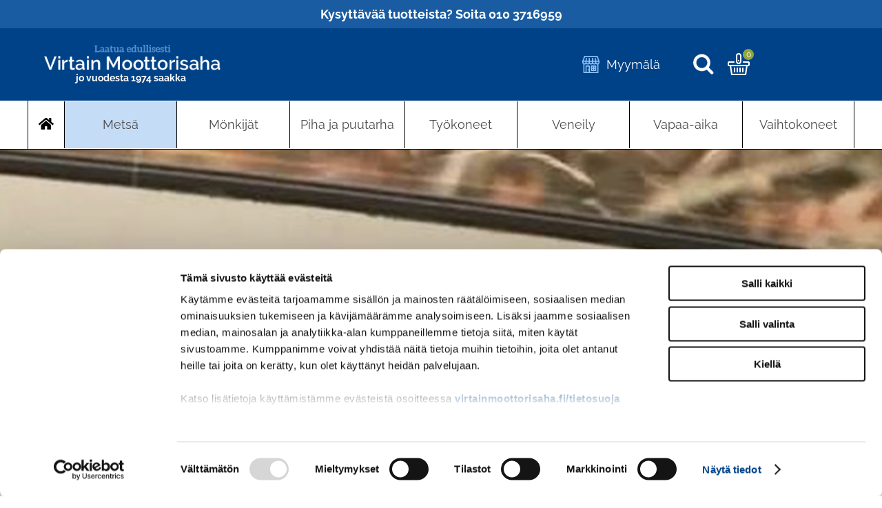

--- FILE ---
content_type: text/html; charset=UTF-8
request_url: https://www.virtainmoottorisaha.fi/metsa/tarvikkeet/bahco-raivaussahan-teria-200m-10-kpl-paketti/1177/
body_size: 46727
content:
<!DOCTYPE html>
<html lang="fi">
<head>
<!-- Google Consent Mode -->
<script data-cookieconsent="ignore">
window.dataLayer = window.dataLayer || [];
function gtag() {
dataLayer.push(arguments)
}
gtag("consent", "default", {
ad_personalization:"denied",
ad_storage:"denied",
ad_user_data:"denied",
analytics_storage:"denied",
functionality_storage:"denied",
personalization_storage:"denied",
security_storage:"granted",
wait_for_update:500
});
gtag("set", "ads_data_redaction", true);
</script>
<!-- End Google Consent Mode -->
<!-- Google Tag Manager -->
<script data-cookieconsent="ignore"> (function(w,d,s,l,i){w[l]=w[l]||[];w[l].push({'gtm.start':
new Date().getTime(),event:'gtm.js'});var f=d.getElementsByTagName(s)[0],
j=d.createElement(s),dl=l!='dataLayer'?'&l='+l:'';j.async=true;j.src=
'https://www.googletagmanager.com/gtm.js?id='+i+dl;f.parentNode.insertBefore(j,f);
})(window,document,'script','dataLayer','GTM-N4V68V8X');</script>
<!-- End Google Tag Manager -->
<meta name="google-site-verification" content="khH_qOrBNYhCLQZddBU55MdUi-4CIhnxVgFA4jaPbJc" />
<meta charset="UTF-8">
<meta name="viewport" content="width=device-width, initial-scale=1">
<meta name="robots" content="noarchive">
<link rel="shortcut icon" href="/content/img/header/favicon.ico">
<link rel="icon" type="image/ico" href="/content/img/header/favicon.ico">
<title>Bahco raivaussahan teriä 200mm 10 kpl paketti </title>
<meta name="Description" content="Laadukkaita Bahco raivaussahan teriä huippu edullisesti.Jo yli 6000 myytyä Bahco raivaussahan terää vuonna 2024Virtain Moottorisahan toimesta!">
<link rel='canonical' href='https://www.virtainmoottorisaha.fi/metsa/tarvikkeet/bahco-raivaussahan-teria-200m-10-kpl-paketti/1177/' />
<link rel="preload" href="/content/css/sitestyles.css?mod=2025-11-21T14:03:51" as="style">
<link rel="preload" href="/content/css/webshop-functions.css?mod=2025-10-20T16:01:21" as="style">
<link href="/content/css/sitestyles.css?mod=2025-11-21T14:03:51" rel="stylesheet">
<link href="/content/css/webshop-functions.css?mod=2025-10-20T16:01:21" rel="stylesheet">
<link type='text/css' href='/admin/css/webio2.min.site.css?mod=2020-09-24T13:48:23' rel='stylesheet' /> <link rel="stylesheet" href="https://cdn.jsdelivr.net/gh/fancyapps/fancybox@3.5.7/dist/jquery.fancybox.min.css" />
<style type='text/css'>
#ltuotteetlink{display:none;}
</style>
<script type='text/javascript' src='/admin/js/webio.min.site.js?mod=2019-12-13T15:04:21'></script>
<script type='text/javascript'>
var aktiivinenkalenteri=null;function suljekalenteri(){jQuery(aktiivinenkalenteri).fadeOut();}
function avaakalenteri(id,frame,f,p,k,v,p1,k1,v1){window.frames[frame].document.location='/cgi-bin/webio2-kalenteri2?kieli=&df='+p+'&mf='+k+'&yf='+v+'&p1='+p1+'&k1='+k1+'&v1='+v1+'&lomake='+f+'&parent=1&css=/admin/css/kalenteri.css&merkisto=u';jQuery(aktiivinenkalenteri).fadeOut();jQuery(id).fadeIn();aktiivinenkalenteri=id;}
</script>
<script defer src="https://cdn.jsdelivr.net/gh/fancyapps/fancybox@3.5.7/dist/jquery.fancybox.min.js"></script>
<script>jQuery.extend({getUrlVars:function(){var vars=[],hash;var hashes=window.location.href.slice(window.location.href.indexOf('?')+1).split('&');for(var i=0;i<hashes.length;i++){hash=hashes[i].split('=');vars.push(hash[0]);vars[hash[0]]=hash[1];}return vars;},getUrlVar:function(name){return jQuery.getUrlVars()[name];},URLDecode:function(value){return value;}});</script><script>var dts=false;if("maxTouchPoints" in navigator){dts=navigator.maxTouchPoints>0;}else if("msMaxTouchPoints" in navigator){dts=navigator.msMaxTouchPoints>0;}else{var mQ=window.matchMedia&&matchMedia("(pointer:coarse)");if(mQ&&mQ.media==="(pointer:coarse)"){dts=!!mQ.matches;}else if("orientation" in window){dts=true;}else{var UA=navigator.userAgent;dts=(/\b(BlackBerry|webOS|iPhone|IEMobile)\b/i.test(UA)||/\b(Android|Windows Phone|iPad|iPod)\b/i.test(UA));}}var laite=0;if(dts){laite=1;}else{laite=2;}
jQuery(document).ready(function(){var utm_source=jQuery.getUrlVar('utm_source');var gclid=jQuery.getUrlVar('gclid');var ua=navigator.userAgent;ua=ua.replace(/;/g,' ');jQuery.ajax({type:'GET',url:'/cgi-bin/webio2-s2',data:'saitti=virtainmoottorisaha&s=1177&r='+decodeURIComponent(window.frames.top.document.referrer)+'&ua='+decodeURIComponent(ua)+'&utm_source='+decodeURIComponent(utm_source)+'&gclid='+decodeURIComponent(gclid)+'&laite='+laite});});
function statsio(t,a){setTimeout(function(){jQuery.ajax({type:'POST',url:'/cgi-bin/webio2-s2',data:'saitti=virtainmoottorisaha&s=1177&t='+t+'&a='+a+'&tmp='+Math.random()});},2000);}jQuery(document).ready(function(){jQuery(document).find('[data-callbutton]').each(function(){jQuery(this).bind('click',function(){statsio('t',jQuery(this).attr('data-callbutton'));});})});</script>
<script type='text/javascript'>
jQuery.alerts.cancelButton='Peruuta';
var VerkkokauppaKirjauduttu='0';var ostoskoristatus=0;var koriauki;var tuotevaihtoehdot=new Array();var Tuotevuokraus=0;var infoOk=0;var okOk=0;var sortby='';var valituoteformi='';
jQuery(document).ready(function(){jQuery('#ostoskoridiv').mouseover(function(){clearTimeout(koriauki)});jQuery('#ostoskoridiv').mouseout(function(){koriauki=setTimeout('ostoskori(0)',1000);});});
jQuery(document).ready(function(){setTimeout(function(){if(!okOk){PaivitaOstoskori(0);}if(!infoOk){vkAsiakasInfo();}jQuery('#valuuttavaihdin').val('EUR');jQuery('#valuutta-EUR').addClass('aktiivinenvaluutta')},2000);});
jQuery.fn.center=function(absolute){return this.each(function(){var t=jQuery(this);t.css({position:absolute?'absolute':'fixed',left:'50%',top:'40%',zIndex:'99'}).css({marginLeft:'-'+(t.outerWidth()/2)+'px',marginTop:'-'+(t.outerHeight()/2)+'px'});});};
function PaivitaOstoskori(force){if(1==1){jQuery.ajax({type:'GET',url:'/tmp/ok-ouudedufmu.html?tmp=1768837276',success:function(html){if(html){jQuery('#ostoskoripaikka').html(html);}else{okjs();}}});}else{if(okOk&&!force){return 1;}okOk=1;okjs();}}
function okjs(){jQuery.ajax({type:'GET',url:'/cgi-bin/webio2kauppa-tuoteselaus',data:'action=ajax&tapaus=verkkokauppatoiminnot&tapaus2=haeostoskoridiv&kieli=fi&saitti=virtainmoottorisaha&tmp='+Math.random(),success:function(html){jQuery('#ostoskoripaikka').html(html);}});}
function vkAsiakasInfo(){if(1==1){jQuery.ajax({type:'GET',url:'/tmp/lg-ouudedufmu.html?tmp=1768837276',success:function(html){if(html){if(jQuery('#login').length){jQuery('#login').html(html);}else{jQuery('#verkkokauppalogin').html(html);}}else{aijs();}}});}else{aijs();if(infoOk){return 1;}infoOk=1;}}
function aijs(){jQuery.ajax({type:'GET',url:'/cgi-bin/webio2kauppa-tuoteselaus',data:'action=ajax&tapaus=verkkokauppatoiminnot&tapaus2=logged&naytasivu=1177&saitti=virtainmoottorisaha&redirect=&tmp='+Math.random(),success:function(html){if(jQuery('#login').length){jQuery('#login').html(html);}else{jQuery('#verkkokauppalogin').html(html);}}});}
function piilotailmoitus(){jQuery('#tuotelisatty_iso').fadeOut();}
function laajaostoskoriIlmoitus(tid,html){jQuery('#tuotelisatty_iso').html(html);jQuery('#tuotelisatty_iso').center();jQuery('#tuotelisatty_iso').show();jQuery('#wtuote'+tid).hide();jQuery('#w'+tid).hide();jQuery('#btnOsta').hide();jQuery('#btnOstaEK').hide();}
function shoplogout(){jQuery.ajax({type:'GET',url:'/cgi-bin/webio2kauppa',data:'action=shoplogout&tmp='+Math.random(),success:function(html){document.location=document.location;}});}
function tallennaostoskori(){jQuery.ajax({type:'GET',url:'/cgi-bin/webio2kauppa',data:'action=ajax&tapaus=verkkokauppatoiminnot&tapaus2=tallennaostoskori&tmp='+Math.random(),success:function(html){if(html=='1'){jAlert('Ostoskori tallennettu!','HUOMIO!!');} else if(html=='2'){jAlert('Ostoskori oli tyhjä, ei tallennettavaa!','HUOMIO!!');}else{jAlert('Tallennuksessa tapahtui virhe!','HUOMIO!!');}}});}
function haeostoskori(){jQuery.ajax({type:'GET',url:'/cgi-bin/webio2kauppa',data:'action=ajax&tapaus=verkkokauppatoiminnot&tapaus2=haetallennettuostoskori&tmp='+Math.random(),success:function(html){var msg='Ostoskoriin haettu %d tuotetta! ';msg=msg.replace('%d',html);jAlert(msg,'HUOMIO!!');okjs();}});}
function LisaaTuoteOstoskoriin(tid,suora,tv,tvid,maara,ilmo,erikoiskoko,ek_pituus,ek_leveys,koko_id,vari_id){var m=0;if(erikoiskoko==1){if(ek_pituus>0&&ek_leveys>0){jQuery('#btnOstaEK').show();}else{jAlert('Anna pituus ja leveys!','HUOMIO!');return '';}}else if(suora){if(ilmo){jQuery('#w'+tid).show();}}else{if(maara){m=maara;}else{m=document.tuotelomake.maara.value;}if(m.indexOf('.')>0||m.indexOf(',')>0){alert('Määrä ei kelpaa, anna kokonaisluku!');return 0;}jQuery('#btnOsta').show();}if(Tuotevuokraus){vuokraok=0;if(eval(document.tuotelomake.vuokrauspaiva.value)>0&&eval(document.tuotelomake.vuokrauskuu.value)>0&&eval(document.tuotelomake.vuokrausvuosi.value)>0){vuokraok=1;var vuokrauspaivays=document.tuotelomake.vuokrausvuosi.value+'-'+document.tuotelomake.vuokrauskuu.value+'-'+document.tuotelomake.vuokrauspaiva.value;}if(vuokraok==0){alert('Valitse vuokrauspäivä!');jQuery('#btnOsta').hide();return 0;}}if(tv==1){if(!maara){maara=1;}var url='saitti=virtainmoottorisaha&action=ajax&tapaus=verkkokauppatoiminnot&tapaus2=lisaatuotekoriin&tid='+tid+'&maara='+maara+'&tvid='+tvid+'&tmp='+Math.random();}else if(suora==1){var url='saitti=virtainmoottorisaha&action=ajax&tapaus=verkkokauppatoiminnot&tapaus2=lisaatuotekoriin&tid='+tid+'&maara=1&kokovalinta=0&varivalinta=0&tmp='+Math.random();}else if(suora==2){var url='saitti=virtainmoottorisaha&action=ajax&tapaus=verkkokauppatoiminnot&tapaus2=lisaatuotekoriin&tid='+tid+'&maara=1&kokovalinta='+koko_id+'&varivalinta='+vari_id+'&tmp='+Math.random();}else{var url='saitti=virtainmoottorisaha&action=ajax&tapaus=verkkokauppatoiminnot&tapaus2=lisaatuotekoriin&tid='+tid+'&maara='+document.tuotelomake.maara.value+'&kokovalinta='+document.tuotelomake.kokovalinta.value+'&varivalinta='+document.tuotelomake.varivalinta.value+'&tmp='+Math.random();if(Tuotevuokraus){url=url+'&vuokrauspaiva='+document.tuotelomake.vuokrauspaiva.value;url=url+'&vuokrauskuu='+document.tuotelomake.vuokrauskuu.value;url=url+'&vuokrausvuosi='+document.tuotelomake.vuokrausvuosi.value;url=url+'&vuokraus=1';}koko_id=document.tuotelomake.kokovalinta.value;vari_id=document.tuotelomake.varivalinta.value;}if(erikoiskoko==1){url=url+'&lisaaerikoiskoko=1&ekp='+ek_pituus+'&ekl='+ek_leveys;}jQuery.ajax({type:'GET',url:'/cgi-bin/webio2kauppa',data:url,success:function(html){var tmp=html.split('|');if(tmp[0]=='1'){PaivitaOstoskori(1);if(ilmo){laajaostoskoriIlmoitus(tid,tmp[2]);}if(erikoiskoko==1){}else{if(suora){}else{}}}else if(tmp[0]=='0'){jQuery('.ostanappi_tuotekortti_wait').hide();jAlert('Et voi ostaa, sillä varastossa ei ole tarpeeksi!','HUOMIO!');}else if(tmp[0]=='-2'){jAlert('Tämän tuotteen minimitoimitusmäärä on '+tmp[1]+' kpl','HUOMIO!');jQuery('.ostanappi_tuotekortti_wait').hide();}else if(tmp[0]=='-1'){jAlert('Voit ostaa enintään '+tmp[0]+' kpl','HUOMIO!');}}});return false;}
function LisaaTuoteOstoskoriin2(){var tid=document.tuotelomake.tid.value;var koko_id=document.tuotelomake.kokovalinta.value;var lisavarusteet="";jQuery("#tuotekortti").find(".acs-selected").each(function(){var rel=jQuery(this).attr("rel");lisavarusteet+=rel+",";});;jQuery.ajax({type:'GET',url:'/cgi-bin/webio2kauppa',data:jQuery('#tuotekortti').serialize()+"&lisavarusteet="+lisavarusteet,success:function(html){var tmp=html.split('|');if(tmp[0]=='1'){PaivitaOstoskori(1);laajaostoskoriIlmoitus(tid,tmp[2]);}else if(tmp[0]=='0'){jQuery('.ostanappi_tuotekortti_wait').hide();jAlert('Et voi ostaa, sillä varastossa ei ole tarpeeksi!','HUOMIO!');}else if(tmp[0]=='-1'){jAlert('Voit ostaa enintään '+tmp[1]+' kpl','HUOMIO!');}else if(tmp[0]=='-2'){jAlert('Tämän tuotteen minimitoimitusmäärä on '+tmp[1]+' kpl','HUOMIO!');}}});}
function vaihdavaluutta(cur){document.location=document.location+'&valuutta='+cur;}
function tarkastahetu(t,v){if(v.length==0){hetuok=1;jQuery(t).removeClass('lomakepuute');}else{if(v.length==11){jQuery.ajax({type:'GET',url:'/cgi-bin/webio2',data:'action=ajax&tapaus=verkkokauppatoiminnot&tapaus2=tarkastahetu&h='+v+'&tmp='+Math.random(),success:function(html){if(html=='1'){jQuery('#mt_14').show();jQuery(t).removeClass('lomakepuute');hetuok=1;}else{jQuery('#mt_14').hide();jQuery(t).addClass('lomakepuute');hetuok=0;}}});}}}
function getBtnVal(name){var bs=document.getElementsByName(name);for(var i=0;i<bs.length;i++){var b=bs[i];if(b.checked){return b.value;}}return 0;}
function vertailuun(tid){jQuery.ajax({type:'GET',url:'/cgi-bin/webio2kauppa',data:'action=ajax&tapaus=verkkokauppatoiminnot&tapaus2=lisaatuotevertailuun&tid='+tid+'&tmp='+Math.random(),success:function(html){jQuery('#tvc').html(html);}});}
function poistavertailusta(tid){jQuery.ajax({type:'GET',url:'/cgi-bin/webio2kauppa',data:'action=ajax&tapaus=verkkokauppatoiminnot&tapaus2=lisaatuotevertailuun&tid='+tid+'&tmp='+Math.random(),success:function(html){document.location=document.location;}});}
function sorts(a,b){if(sortby=='h'){return jQuery(a).data('h')>jQuery(b).data('h')?1:-1;}else if(sortby=='k'){return jQuery(a).data('h')<jQuery(b).data('h')?1:-1;}else if(sortby=='aa'){return jQuery(a).data('a')>jQuery(b).data('a')?1:-1;}else if(sortby=='ad'){return jQuery(a).data('a')<jQuery(b).data('a')?1:-1;}else if(sortby=='b'){return jQuery(a).data('b')<jQuery(b).data('b')?1:-1;}else if(sortby=='c'){return jQuery(a).data('c')<jQuery(b).data('c')?1:-1;}else if(sortby=='d'){return jQuery(a).data('d')<jQuery(b).data('d')?1:-1;}else if(sortby=='e'){return jQuery(a).data('e')<jQuery(b).data('e')?1:-1;}}
function jarjestatuotteet(v){sortby=v.value;jQuery('#listaus .selaus_wrapper').sort(sorts).appendTo('#listaus');}
function verkkokauppaloki(v,t,i){jQuery.ajax({type:'GET',url:'/cgi-bin/webio2kauppa-tuoteselaus',data:'action=vkajax&tapaus=verkkokauppatoiminnotV3&tapaus2=loki&v='+v+'&t='+t+'&i='+i,success:function(html){}});}
function tallennavalituote(){jQuery.ajax({type:'POST',url:'/cgi-bin/webio2',data:jQuery('#formi-'+valituoteformi).serialize(),success:function(html){jQuery('#formi-'+valituoteformi).html(html);document.location=document.location;}});}
function poistavalituote(id){jConfirm('Poistetaanko','Varmistus',function(r){if(r){jQuery.ajax({type:'get',url:'/cgi-bin/webio2',data:'action=ajax&tapaus=poistavalituote&id='+id,success:function(html){document.location=document.location;}});}});}
jQuery(document).ready(function(){var dts=false;if("maxTouchPoints" in navigator){dts=navigator.maxTouchPoints>0;}else if("msMaxTouchPoints" in navigator){dts=navigator.msMaxTouchPoints>0;}else{var mQ=window.matchMedia&&matchMedia("(pointer:coarse)");if(mQ&&mQ.media==="(pointer:coarse)"){dts=!!mQ.matches;}else if("orientation" in window){dts=true;}else{var UA=navigator.userAgent;dts=(/\b(BlackBerry|webOS|iPhone|IEMobile)\b/i.test(UA)||/\b(Android|Windows Phone|iPad|iPod)\b/i.test(UA));}}var laite=0;if(dts){laite=1;}else{laite=2;}jQuery.ajax({type:"GET",url:"/cgi-bin/webio2kauppa-tuoteselaus",data:"action=ajax&tapaus=verkkokauppatoiminnot&tapaus2=tallennalaite&saitti=virtainmoottorisaha&ua="+encodeURIComponent(navigator.userAgent)+"&laite="+laite});});
jQuery(document).ready(function(){jQuery('#menuroot ul').each(function(){jQuery(this).css('display','none');});jQuery('#m_40').css('display','');jQuery('#m_4').css('display','');jQuery('#m_1177').css('display',''); jQuery('#menuroot .category').click(function(){var cid='#'+jQuery(this).attr('cid');if(jQuery(cid).css('display')=='none'){jQuery(cid).css('display','block');}else{jQuery(cid).css('display','none');}if(jQuery(this).hasClass('valikko_kiinni')){jQuery(this).removeClass('valikko_kiinni').addClass('valikko_auki');}else{jQuery(this).removeClass('valikko_auki').addClass('valikko_kiinni');}return false;});});
</script>
<meta property="og:image" content="https://www.virtainmoottorisaha.fi/images/verkkokauppa/tuotekortit/IMG20230418141452_59.jpg" />
<script>function goBack() {window.history.back()}</script>
</head>
<body>
<!-- Google Tag Manager (noscript) -->
<noscript><iframe src="https://www.googletagmanager.com/ns.html?id=GTM-N4V68V8X"
height="0" width="0" style="display:none;visibility:hidden"></iframe></noscript>
<!-- End Google Tag Manager (noscript) -->
<div id="tuotelisatty_iso" style="display:none;"></div>
<div id="searchbar">
<div id="search">
<form action='/cgi-bin/webio2kauppa' method='POST' onSubmit='stop();'>
<table cellpadding='0' cellspacing='0' border='0'>
<tr>
<td><div style='position:absolute;margin-left:375px;font-size:20px;margin-top:5px;font-weight:bold;display:none;' id='hakutyhjenna'><a href='#' onClick='verkkokauppahakupiiloon(1)'>X</a></div><input type='text' id='pikahakusana' name='hakusana' placeholder='Etsi tuotteita' onKeyUp="verkkokauppahaku(this.value)" onBlur="piilotaverkkokauppahaku()" class='verkkokauppahakukentta'> <input type='submit' value='Hae' class='verkkokauppahakupainike' style='display:none;'></td>
</tr>
</table>
<style type='text/css'>
.odotapikahaku {background-image:url('/admin/img/wait.gif');background-position:right;background-repeat:no-repeat;}
</style>
<div id='waitSearch' style='text-align:center;z-index:60;position:absolute;width:270px;height:100px;display:none;'><br><br><br><br><img src='/admin/img/wait.gif?mod=2016-01-26T09:12:30' border='0' width='32' style='width:32px !important;'></div>
<div id='verkkokauppatuotehaku' style='display:none;width:470px;height:30px;overflow:auto;border:1px solid #CCCCCC;background-color:#FFFFFF;position:absolute;z-index:50;'></div>
<script type='text/javascript'>
var ShopSearchTimer=null;var hakukiekka=0;var pikahaku=1;
function verkkokauppahaku(hs){clearTimeout(ShopSearchTimer);ShopSearchTimer=setTimeout(function(){verkkokauppahakufunktio(hs)},1500);}
function verkkokauppahakufunktio(hs){if(hs=='Etsi tuotteita'){jQuery('#pikahakusana').val('');}if(hs!='Etsi tuotteita'&&hs!=''){jQuery('#pikahakusana').addClass('odotapikahaku');hakukiekka++;jQuery('#verkkokauppatuotehaku').html('');if(pikahaku){var w=jQuery('#pikahakusana').width();if(eval(w)>0){if(eval(w)<350){w=350;}}else{w=470;}jQuery('#verkkokauppatuotehaku').css('width',w+10+'px');jQuery('#verkkokauppatuotehaku').fadeIn('fast');jQuery('#verkkokauppatuotehaku').html('<table><tr><td class="verkkokauppapikahakuvaliotsikko">Hakee tuotteita ...</td></tr></table>');jQuery('#verkkokauppatuotehaku').css('height','30px');}jQuery.ajax({type:'GET',url:'/cgi-bin/webio2kauppa',data:'action=ajax&tapaus=verkkokauppatoiminnot&tapaus2=verkkokauppapikahaku&palautahakutulosmaara=1&kieli=fi&saitti=virtainmoottorisaha&hakusana='+hs+'&kiekka='+hakukiekka+'&tmp='+Math.random(),success:function(html){if(pikahaku){var res=html.split('¤');if(res[0]==hakukiekka){var h=eval(res[1])*33+45;if(h>300){h=350;}jQuery('#verkkokauppatuotehaku').html(res[2]);jQuery('#verkkokauppatuotehaku').animate({height:h+'px'});jQuery('#pikahakusana').removeClass('odotapikahaku');jQuery('#waitSearch').hide();jQuery('#hakutyhjenna').show();}}}});}else{verkkokauppahakupiiloon();jQuery('#pikahakusana').removeClass('odotapikahaku');}}
function verkkokauppahakupiiloon(p){jQuery('#waitSearch').hide();jQuery('#hakutyhjenna').hide();jQuery('#verkkokauppatuotehaku').html('');jQuery('#verkkokauppatuotehaku').fadeOut('fast');jQuery('#pikahakusana').removeClass('odotapikahaku');if(p){jQuery('#pikahakusana').val('');}}
function piilotaverkkokauppahaku(){
//setTimeout('verkkokauppahakupiiloon(1)',200);
}
function stop(){pikahaku=0;verkkokauppahakupiiloon(0);clearTimeout(ShopSearchTimer);jQuery('#pikahakusana').removeClass('odotapikahaku');}
</script>
<input type='hidden' name='naytasivu' value='16'>
<input type='hidden' name='tapaus' value='verkkokauppahaku'>
<input type='hidden' name='saitti' value='virtainmoottorisaha'>
</form>
</div>
</div> 
<div id="mobilemenu-container" hidden></div>
<div id="mobile-logo"><a href="/"><img src="/content/img/header/virtain-moottorisaha.png?mod=2020-12-15T12:38:38" alt="Virtain moottorisaha logo" width="314" height="45" id="mobilelogo-img"/></a></div>
<div id="endorse-ribbon"><p>Kysytt&auml;v&auml;&auml; tuotteista? Soita 010 3716959</p></div>
<header class="content-col">
<nav class="center-col dgrid-s-m-s-cols nogap center-elements" id="mainheader">
<div id="logo"><a href="/"><img src="/content/img/header/virtain-moottorisaha.png?mod=2020-12-15T12:38:38" alt="Virtain Moottorisaha" width="314" height="45"></a></div>
<ul id="top-navi" class="dflex etusivunavi">
<li class="naviblock"><a href="/myymala/" title="Myymälä" class="topnavi-link"><img src="/content/img/header/icon-myymala.png?mod=2020-12-15T12:38:38" alt="Myymälä" width="32" height="32" class="navi-icon"/>Myymälä</a></li>
</ul>
<div class="dflex" id="okfunctions"> <a href="#" id="searchtoggl" title="Hae sivustolta"><img src="/content/img/header/searchicon.png?mod=2020-12-15T12:38:38" alt="Hae verkkokaupasta" width="31" height="30" /></a>
<div id="ostoskoripaikka"></div><script type='text/javascript'>PaivitaOstoskori();vkAsiakasInfo();</script>
</div>
</nav>
</header>
<nav class="content-col dflex center-elements" id="navi-wrap" aria-label="Verkkokaupan tuoteryhmät">
<ul class="center-col dflex center-elements" id="main-navi">
<li class="naviblock koti-ikoni"><a href="/" class="mainnavi-link"><img src="/content/img/header/koti-ikoni.png?mod=2020-12-15T12:38:38" alt="Etusivulle" width="22" height="17" /></a></li>
<li class="naviblock"><a href="/metsa/4/" class="mainnavi-link" id="link-sel-1-2">Metsä</a><ul tabindex="0" class="webcategory-navi"><li><a href='/metsa/stihl-moottorisahat/23/'>Stihl Moottorisahat </a></li><li><a href='/metsa/stihl-akkusahat/113/'>Stihl Akkusahat</a></li><li><a href='/metsa/stihl-raivaussahat/24/'>Stihl Raivaussahat </a></li><li><a href='/metsa/varusteet/33/'>Varusteet</a></li><li><a href='/metsa/tarvikkeet/40/'>Tarvikkeet</a></li><li><a href='/metsa/varaosat/216/'>Varaosat </a></li><li><a href='/metsa/teraketjut/376/'>Teräketjut</a></li><li><a href='/metsa/teralaipat/377/'>Terälaipat</a></li></ul></li>
<li class="naviblock"><a href="/monkijat/5/" class="mainnavi-link" id="link-sel-2-2">Mönkijät</a><ul tabindex="0" class="webcategory-navi"><li><a href='/monkijat/polaris/21/'>Polaris</a></li><li><a href='/monkijat/honda/22/'>Honda</a></li><li><a href='/monkijat/monkijan-lisavarusteet/76/'>Mönkijän lisävarusteet </a></li><li><a href='/monkijat/varaosat-ja-tarvikkeet/2356/'>Varaosat ja tarvikkeet </a></li></ul></li>
<li class="naviblock"><a href="/piha-ja-puutarha/6/" class="mainnavi-link" id="link-sel-3-2">Piha ja puutarha</a><ul tabindex="0" class="webcategory-navi"><li><a href='/piha-ja-puutarha/trimmerit/25/'>Trimmerit</a></li><li><a href='/piha-ja-puutarha/silppurit/26/'>Silppurit</a></li><li><a href='/piha-ja-puutarha/ruohonleikkurit/45/'>Ruohonleikkurit</a></li><li><a href='/piha-ja-puutarha/puhaltimet/62/'>Puhaltimet</a></li><li><a href='/piha-ja-puutarha/oksasahat/120/'>Oksasahat </a></li><li><a href='/piha-ja-puutarha/reppuruiskut/140/'>Reppuruiskut</a></li><li><a href='/piha-ja-puutarha/kiinteistonhoitokoneet/383/'>Kiinteistönhoitokoneet</a></li></ul></li>
<li class="naviblock"><a href="/tyokoneet/7/" class="mainnavi-link" id="link-sel-4-2">Työkoneet</a><ul tabindex="0" class="webcategory-navi"><li><a href='/tyokoneet/generaattorit/27/'>Generaattorit</a></li><li><a href='/tyokoneet/vesipumput/143/'>Vesipumput</a></li><li><a href='/tyokoneet/painepesurit/305/'>Painepesurit</a></li></ul></li>
<li class="naviblock"><a href="/veneily/8/" class="mainnavi-link" id="link-sel-5-2">Veneily</a><ul tabindex="0" class="webcategory-navi"><li><a href='/veneily/veneet/18/'>Veneet</a></li><li><a href='/veneily/peramoottorit/19/'>Perämoottorit</a></li><li><a href='/veneily/trailerit/20/'>Trailerit</a></li><li><a href='/veneily/lisavarusteet/90/'>Lisävarusteet </a></li><li><a href='/veneily/keulamoottorit/2284/'>Keulamoottorit</a></li><li><a href='/veneily/varaosat/2346/'>Varaosat </a></li><li><a href='/veneily/sahkoperamoottorit/2484/'>Sähköperämoottorit</a></li></ul></li>
<li class="naviblock"><a href="/vapaa-aika/9/" class="mainnavi-link" id="link-sel-6-2">Vapaa-aika</a><ul tabindex="0" class="webcategory-navi"><li><a href='/vapaa-aika/kalastus/38/'>Kalastus</a></li></ul></li>
<li class="naviblock"><a href="/vaihtokoneet/12/" class="mainnavi-link lastlink" id="link-sel-7-2">Vaihtokoneet</a></li>
</ul>
</nav>
<div id="top-ribbon-desktop" class="top-ribbon-dt">
</div>
<div class="content-col" id="pkblock">
<section id="tr-etusivu-paakuva" class="dflex">
<img src="/content/img/header/temppk.jpg?mod=2020-12-16T15:46:20" alt="Virtain Moottorisaha" width="1920" height="300">
<article class="abs-element karuselliteksti">
</article>
</section>
</div>
<div class="content-col cpadding-tb-xl" id="tkbg">
<div class="center-col" id="tlistauspalsta-wrapper" style="display:block;">
<div id="sidenavi" >
<ul>
<li><a href='/metsa/stihl-moottorisahat/23/' class='valikkolinkki' >Stihl Moottorisahat </a></li>
<li><a href='/metsa/stihl-akkusahat/113/' class='valikkolinkki' >Stihl Akkusahat</a></li>
<li><a href='/metsa/stihl-raivaussahat/24/' class='valikkolinkki' >Stihl Raivaussahat </a></li>
<li><a href='/metsa/varusteet/33/' class='valikkolinkki' >Varusteet</a></li>
<li><a href='/metsa/tarvikkeet/40/' class='valikkolinkki' >Tarvikkeet</a></li>
<li><a href='/metsa/varaosat/216/' class='valikkolinkki' >Varaosat </a></li>
<li><a href='/metsa/teraketjut/376/' class='valikkolinkki' >Teräketjut</a></li>
<li><a href='/metsa/teralaipat/377/' class='valikkolinkki' >Terälaipat</a></li>
</ul>
<p> </p>
</div>
<div id="tr-etusivu-tuotelistaus" class="trpage-40">
<div id="tr-esittely-wrapper">
</div>
<div id="tr-header-wrapper" >
<div>
<div id="vk-header" class=""><h1 id="tr-etusivu-header">Bahco raivaussahan teriä 200m 10 kpl paketti </h1></div>
<div id="breadcrump" class="tr-etusivu-polku"><a href="/">Etusivu</a> /  <a href='/metsa/4/' target=''>Metsä</a>  <span class='forward'> &raquo; </span> <a href='/metsa/tarvikkeet/40/' target=''>Tarvikkeet</a>  <span class='forward'> &raquo; </span> <a href='/metsa/tarvikkeet/bahco-raivaussahan-teria-200m-10-kpl-paketti/1177/' target=''>Bahco raivaussahan teriä 200m 10 kpl paketti </a> </div>
</div>
<div id='tuotejarjestin'>
<!--TUOTEJARJESTYS-->
</div>
</div>
<div class='col-full'>
<script src='/admin/js/jquery.scrollTo2.min.js?mod=2016-12-02T16:17:47'></script>
<script>
var valittuhinta=100.00;valittuhintaV2=79.68;var varikuvat=new Array();var leasing_ekaera=1;
function paivitahinta(tid,kokoId,variId){if(kokoId==-1000){jQuery('#omahintarivi').show();return 1;};jQuery('#omahintarivi').hide();jQuery.ajax({type:'GET',url:'/cgi-bin/webio2-vk2',data:'action=haehinta&filtteri=0&tid='+tid+'&tkid='+kokoId+'&vid='+variId+'&_saitti=virtainmoottorisaha&arid=1&kori=1549865&kieli=fi&jh=1',success:function(html){var tulos=html.split('|');valittuhinta=tulos[10];valittuhintaV2=tulos[13];;var vs=tulos[3];if(vs<=0){var vst=vs+' kpl';}else{var vst='Yli '+0+' kpl';}jQuery('.varastosaldo').html(vst);jQuery('.tuotekortti_tuotehinta_tarjous').html(tulos[0]);jQuery('#tuotekortti_normaalihinta').html(tulos[1]);if(tulos[6]!=''){jQuery('#tuotekortti_tarjoussaasto').html(tulos[6]);jQuery('.tuotekortti_tuotehinta_normaali').show();}else{jQuery('#tuotekortti_tarjoussaasto').html('');jQuery('.tuotekortti_tuotehinta_normaali').hide();}jQuery('#tuotehintakentta').val(tulos[7]);jQuery('.tuotekortti_latka_tarjous').html(tulos[8]);leasing_ekaera=tulos[9];jQuery('#leasingekaera').val(leasing_ekaera);if(tulos[2]=='x'){jQuery('#saatavuusilmo').html('');jQuery('#ostoskorinappi').show();}else{if('0'==0){alert('Valitettavasti valitsemasi tuote ei ole juuri nyt tilattavissa!');}jQuery('#saatavuusilmo').html('<i>Väri/koko ei ole nyt tilattavissa!</i>');jQuery('#ostoskorinappi').hide();}if(tulos[15]!='0'){var st=tulos[15].split('#');jQuery('.stock-quantity').html(st[1]);if(st[2]=='0'){jQuery('#ostoskorinappi').hide();}else{jQuery('#ostoskorinappi').show();}}}});}
function vaihdakuva(id){if(varikuvat[id]){jQuery('#2_1').find('p').html('<img src="'+varikuvat[id]+'">')}}
function vaihdatuotekuva(id){if(jQuery('#kuva-'+id).length>0){jQuery('.tuotekortti_paakuva').hide();jQuery('.varikuvat').hide();jQuery('#kuva-'+id).fadeIn();}}
function tkarvio(w){if(w){jQuery('#toimituskuluarvio').fadeIn();}else{jQuery('#toimituskuluarvio').fadeOut();}}
function addcartV2(){var valittumaara=document.tuotelomake.maara.value;var tyhteensa=valittuhintaV2*valittumaara;dataLayer.push({ecommerce:null});dataLayer.push({event:"add_to_cart",ecommerce:{currency:"EUR",value:tyhteensa,items:[{item_id:"62",item_name:"Bahco raivaussahan teriä 200mm 10 kpl paketti ",currency:"EUR","item_category":"Metsä","item_category2":"Tarvikkeet",price:valittuhintaV2,quantity:valittumaara}]}});}
function vaihdakuvadivi(id){jQuery('.zoomContainer').remove();jQuery('.kuvadivi').hide();jQuery('#kuva-'+id).fadeIn(function(){jQuery('#zoom_'+id).elevateZoom({zoomType:'inner',cursor:'zoom-in'});jQuery('[data-fancybox="x"]').fancybox({buttons:['zoom','close']});});}
function suosikkituote(){jQuery.ajax({type:'GET',url:'/cgi-bin/webio2kauppa-tuoteselaus',data:'action=vkajax&filtteri=0&tapaus=suosikkituote&tid=62',success:function(html){if(html=='1'){jQuery('#suosikki').attr('src','/admin/img/heart-black.png');}else if(html=='2'){jQuery('#suosikki').attr('src','/admin/img/heart.png');}}});}
jQuery(document).ready(function(){paivitahinta(62,document.tuotelomake.kokovalinta.value,document.tuotelomake.varivalinta.value);vaihdakuva(this.value);});
jQuery(document).ready(function(){var gm=jQuery.getUrlVar('gclid');var h=jQuery.getUrlVar('h');var r=document.referrer;jQuery.ajax({type:'POST',url:'/cgi-bin/webio2tuoteloki',data:'saitti=virtainmoottorisaha&filtteri=0&s=t&t=62&s=ouudedufmu&ua='+encodeURIComponent(navigator.userAgent)+'&g='+gm+'&h='+h+'&r='+encodeURIComponent(r)});});
jQuery(document).ready(function(){  dataLayer.push({ecommerce:null});dataLayer.push({event:"view_item",ecommerce:{currency:"EUR",value:100.00,items:[{item_id:"62",item_name:"Bahco raivaussahan teriä 200mm 10 kpl paketti ",currency:"EUR","item_category":"Metsä","item_category2":"Tarvikkeet",price:100.00,quantity:1}]}}); });
</script>
<div id='solu117711'>
<form name='tuotelomake' id='tuotekortti' onsubmit='return false;'>
<div class="center-col whitecol"><div id="breadcrump"><a id="edellinen" onclick="goBack()">‹ Paluu listaukseen</a> <a href='/metsa/4/'>Metsä</a> &raquo; <a href='/metsa/tarvikkeet/40/'>Tarvikkeet</a> &raquo; <a href='/metsa/tarvikkeet/bahco-raivaussahan-teria-200mm-10-kpl-paketti/85/'>Bahco raivaussahan teriä 200mm 10 kpl paketti </a></div></div>
<div id="product-wrapper" class="pcard-4 pcard-pc-40">
<div class="center-col whitecol basic-info">
<div id="main-img">
<div id="tkpk-divi"> <a href='/images/kuvapankki/maxi/IMG20230418141452_59.jpg?mod=2023-04-18T14:58:18' data-fancybox="x" class='group'><img src='/images/verkkokauppa/tuotekortit/IMG20230418141452_59.jpg?mod=2025-09-10T10:12:21' width='469' height='625' class='tuotekortti_paakuva' alt='Bahco raivaussahan teriä 200mm 10 kpl paketti ' name='tuotekuva' style='cursor:pointer;' border='0'></a>   </div>
<div class="tuotekortti_lisatuotekuvat"><a href='/images/kuvapankki/maxi/IMG_20230418_150351--1-_65.jpg?mod=2023-04-18T15:13:19' data-fancybox="x" class='group'><img src='/images/verkkokauppa/mini/IMG_20230418_150351--1-_65.jpg?mod=2023-04-18T15:22:35' width='255' height='202' class='tuotekortti_lisakuva' alt='Bahco raivaussahan teriä 200mm 10 kpl paketti ' name='tuotekuva' style='cursor:pointer;' border='0'></a></div>
</div>
<div id="product-info">
<div class='tuotekortti_latka_tarjous latka_tuotekortti_basic '>TARJOUS</div>
<h1>Bahco raivaussahan teriä 200mm 10 kpl paketti </h1>
<h2 class="tuotetarkenne">Pakkaus sisältää 10 terää. Valitse keskireikä 20mm tai 25,4mm /1"</h2>
<div class="tuotekortti_saatavuustarkenne tk-row-wrap tk-hiddenfield">
<div class="tk-row-header">Saatavuustarkenne</div>
<div class="tuotekortti_tuotetiedotteksti">Varastossa</div>
</div>
<div class="short-desc">Laadukkaita Bahco raivaussahan teriä huippu edullisesti.<br>Jo yli 6000 myytyä Bahco raivaussahan terää vuonna 2024<br>Virtain Moottorisahan toimesta!</div>
<div><a href="#tuotteenlisatiedot" id="tlisatiedot">Katso lisätiedot ›</a></div>
<div id="tuotekortti_hinta_wrapper">
<div class="tuotekortti_tuotehinta_tarjous"> 100,00 €</div>
<div class="tuotekortti_tuotehinta_normaali">
<span style="text-decoration:line-through;" id="tuotekortti_normaalihinta"> 150,00 €</span>
</div>
</div>
<div class="tuotekortti_kokovalinta">
<div class="tuotekortti_tuotetiedototsikko">Koko</div>
<div class="tuotekortti_tuotetiedotteksti"><select name='kokovalinta' onChange=' paivitahinta(62,document.tuotelomake.kokovalinta.value,document.tuotelomake.varivalinta.value);vaihdakuva(this.value);' id='kokovalintalista'><option value='65' selected="selected">200*20   </option>
<option value='66' >200*25   </option>
</select></div>
</div>
<div class="tuotekortti_ostolaatikko ">
<div class="tuotekortti_maara">
<div class="tuotekortti_tuotetiedototsikko">Määrä</div>
<div class="tuotekortti_tuotetiedotteksti"><input type="text" name="maara" value="1" size="3"></div>
</div>
<div class="datarow" id="add-to-cart"><a href='#' title='Lisää tuote ostoskoriin' class='tuotekortti_lisaaostoskoriin' onClick='LisaaTuoteOstoskoriin2();  addcartV2(); return false;'  id='ostoskorinappi'><i class='fa fa-cart-plus' style='padding-right:15px;'></i> Lisää ostoskoriin</a></div>
</div>
<section id="vs-accessories">
<section id="additional-accessories">
<p style="color: #004288;padding-bottom: 8px;"><strong>Valitse mukaan yhteensopivat lisävarusteet</strong></p>
<script>
var yhthinta=0;var lvhinnat=new Array();var lvvalittu=new Array();var lvidlist=new Array();var lvnimet=new Array();let eur=new Intl.NumberFormat('fi-FI',{style:'currency',currency:'EUR'});
var lisavarustemaara=0;
;;
function valitselisavaruste(id){
var h;
if(yhthinta==0){yhthinta=eval(valittuhinta);};
lisavarustemaara=jQuery('#lvm').val();
if(lisavarustemaara===undefined){lisavarustemaara=1;}
if(id==0){
yhthinta=0;
for(var i=0;i<lvidlist.length;i++){
id=lvidlist[i];
if(lvvalittu[id]){
h=lvhinnat[id];
yhthinta+=h*lisavarustemaara;
}
}
}else{
if(lvvalittu[id]){
lvvalittu[id]=0;
var h=lvhinnat[id];
yhthinta-=h*lisavarustemaara;
jQuery('#lisavaruste-'+id).removeClass('acs-selected');
jQuery('#lv-'+id).prop('checked',false);
}else{
lvvalittu[id]=1;
var h=lvhinnat[id]*lisavarustemaara;
yhthinta+=h;
jQuery('#lisavaruste-'+id).addClass('acs-selected');
jQuery('#lv-'+id).prop('checked',true);
}
}
yhthintat=eur.format(yhthinta);
jQuery('.tuotekortti_tuotehinta_tarjous').html(yhthintat);
}
</script>
</section>
</section>
<div id="tarjouslomakelinkki"><a href="/myymala/tarjouspyynto/?kohde=Bahco raivaussahan teriä 200m 10 kpl paketti " class="pt-linkkipainike"> Kysy tarjous tuotteesta ›</a></div>
<!--TARJOUSPYYNTOLOMAKE-->
<div id="benefits">
<div id="tuotekortti_promoblock">
</div>
</div>
</div>
</div>
</div>
<div class="center-col narrow-tk" id="other-products">
<div class="oheistuotteet">
<div class='tuotekortti_valiotsikko'>Liittyvät tuotteet</div><div class='tuotekortti_tuotelistaus'><div class='liittyvatuote' style='float:left;padding-right:10px;'><div id='tuote24'  style='float:left;' data-a='STIHLFS460.0C-EMKraivaussahaX-Treemvaljailla.SUPERTARJOUS949,00' data-b='' data-c='' data-d='' data-e='2022-07-28' data-h='00094900'  class='selaus_wrapper   tuote24'><div class='selaus_iso'>
<div class='selaus_iso_latka_tarjous latka_selaus_basic '>TARJOUS</div>
<div class='selaus_kuva_iso'><a href='/metsa/stihl-raivaussahat-/stihl-fs-460-0-c-em-k-raivaussaha-x-treem-valjailla-supertarjous-949-00/52/'><img src='/images/verkkokauppa/midi/STIHL-FS-460.0-C-EM-K-raivaussaha-tarjous---21--.-Uutuus-malli--Uudet-kahvat-ja-rasvattava-kulmavaihde.-4153.png?mod=2025-11-30T18:17:37' width='224' height='335' border='0' class='' alt='STIHL FS 460.0 C-EM K raivaussaha X-Treem valjailla. SUPERTARJOUS 949,00' loading='lazy'></a></div>
<div class='selaus_valmistaja'>STIHL</div>
<div class='selaus_tuotenimi_iso'><a href='/metsa/stihl-raivaussahat-/stihl-fs-460-0-c-em-k-raivaussaha-x-treem-valjailla-supertarjous-949-00/52/'>STIHL FS 460.0 C-EM K raivaussaha X-Treem valjailla. SUPERTARJOUS 949,00</a></div>
<div class='selaus_hinta_iso'><div><a href='/metsa/stihl-raivaussahat-/stihl-fs-460-0-c-em-k-raivaussaha-x-treem-valjailla-supertarjous-949-00/52/'> <span class='selaus_tarjoushinta_iso '><nobr> 949,00 €</nobr></span><br><span class='selaus_normihinta_iso'><nobr>Norm. 1 299,00 €</nobr></span></a></div><div></div></div>
</div></div></div></div>
</div>
</div>
<a name="tuotteenlisatiedot"></a>
<div class="center-col" id="additional-content">
<div class="long-desc"></div>
<div class="bbox cpadding-rl-m" id="other-categories">
<div id="other-categories-listing"><h5>Näytä lisää tuotteita</h5><a href='/valmistaja/bahco/2420/' rel='nofollow'>Bahco -tuotteita</a><a href='/metsa/tarvikkeet/40/'>Tarvikkeet tuoteryhmästä</a></div>
<div id="brand-info-wrapper">
<div id="brand-info"></div>
<p id="brand-info-description"></p>
</div>
<div class="product-reviews"></div>
</div>
</div>
<div class="center-col narrow-tk" id="other-products-purchased">
<div class="oheistuotteet">
</div>
</div>
<input type='hidden' name='tid' value='62'>
<input type='hidden' name='kieli' value='fi'>
<input type='hidden' name='action' value='ajax'>
<input type='hidden' name='tapaus' value='verkkokauppatoiminnot'>
<input type='hidden' name='tapaus2' value='lisaatuotekoriin'>
<input type='hidden' name='saitti' value='virtainmoottorisaha'>
<input type='hidden' name='filtteri' value='0'>
<input type='hidden' name='varivalinta' value='' id='varivalintaselect'>
</form>
</div></div>
<div class="colpadding"></div>
<div id="tr-etusivu-nostotuotteet" class="vkfrontpage-1177"><div class='col-full'><div id='solu117721'></div></div>
<div class="colpadding"></div></div>
</div>
</div>
</div>
<footer class="content-col cpadding-tb-xl" style="margin-top:1em">
<div class="center-col dgrid-2-cols" id="footer-wrapper">
<div><p><img class="kuva2" style="border: 0; padding: 3px 6px 3px 6px;" title="Virtain Moottorisaha myym&auml;l&auml;" src="/images/kuvapankki/virtain_mottorisaha_myymala_2.jpg?mod=2020-12-15T12:44:03" alt="Virtain Moottorisaha myym&auml;l&auml;" width="680" height="376" /></p></div>
<div class="dgrid-2-cols">
<div>
<h6>Myym&auml;l&auml;</h6>
<p>Virtain Moottorisaha</p>
<p>Salinintie 2<br />34800 VIRRAT</p>
<p>&nbsp;</p>
<p>Myynti/Huolto&nbsp;</p>
<p>Puh: 010 371 6959</p>
<p>&nbsp;</p>
<p>&nbsp;</p>
<p>&nbsp;</p>
<h6>Aukioloajat</h6>
<p>&nbsp;</p>
<p>MA-PE 9-17</p>
<p>&nbsp;</p>
</div>
<div id="footer-right">
<div id="footer-pikalinkit">
<div id="plinkit">
<p><a href="/myymala/">Asiakaspalvelu &rsaquo;</a></p>
<p><a href="/info/">Maksu- ja toimitusehdot &rsaquo;</a></p>
<p>&nbsp;</p>
<p><a href="/myymala/">Yhteydenotto &rsaquo;</a></p>
<p>&nbsp;</p>
</div>
</div>
</div>
<div id="ptrailimg"><p><img class="kuva2" src="https://www.virtainmoottorisaha.fi/images/kuvapankki/paytrail-pankkimaksut_425.jpg" alt="" title="" width="720" height="150" style="border: 0; padding: 0px 0px 0px 0px;" /></p></div>
</div>
</div>
</footer>
<script src="/content/js/owl.carousel.min.js?mod=2020-12-17T09:31:55"></script>
<script>
$(document).ready(function() {
$('.tuoteryhmaetusivu_tuotedivi').addClass('owl-carousel');
$('.tuoteryhmaetusivu_tuotedivi').owlCarousel({
loop: true,
margin: 10,
nav: false,
pagination : true,
singleItem:false,
items: 4,
responsiveClass: true,
loop: false,
responsive: {
0: {
items: 2
},
600: {
items: 3
},
1280: {
items: 4,
loop: false,
dots: true,
margin: 20
}
}
})
})
</script>
<script>
$(document).ready(function() {
$('#tr-etusivu-nostotuotteet .tuotesivutausta > div').addClass('owl-carousel');
$('#tr-etusivu-nostotuotteet .tuotesivutausta > div').owlCarousel({
loop: false,
margin: 10,
items:4,
nav: false,
pagination : true,
singleItem:false,
responsiveClass: true,
loop: false,
responsive: {
0: {
items: 2
},
675: {
items: 3
},
1024: {
items: 4
},
1280: {
items: 4
},
1660: {
items: 4
}
}
})
})
</script>
<script src="/content/js/jquery.meanmenu.min.js?mod=2020-12-15T12:39:39" defer></script>
<script>
jQuery(document).ready(function () {jQuery('#paavalikko-ul').meanmenu({meanTargetContainer: '#mobilemenu-container'});});
</script>
<div id="main-navi-resp">
<div id="paavalikko-resp">
<div id="paavalikko-ul">
<ul>
<li><a href="https://www.virtainmoottorisaha.fi">Etusivu</a></li>
<li><a href='/metsa/4/'>Metsä</a><ul tabindex="0" class="webcategory-navi"><li><a href='/metsa/stihl-moottorisahat/23/'>Stihl Moottorisahat </a></li><li><a href='/metsa/stihl-akkusahat/113/'>Stihl Akkusahat</a></li><li><a href='/metsa/stihl-raivaussahat/24/'>Stihl Raivaussahat </a></li><li><a href='/metsa/varusteet/33/'>Varusteet</a></li><li class="path"><a href='/metsa/tarvikkeet/40/'>Tarvikkeet</a></li><li><a href='/metsa/varaosat/216/'>Varaosat </a></li><li><a href='/metsa/teraketjut/376/'>Teräketjut</a></li><li><a href='/metsa/teralaipat/377/'>Terälaipat</a></li></ul></li> 
<li><a href='/monkijat/5/'>Mönkijät</a><ul tabindex="0" class="webcategory-navi"><li><a href='/monkijat/polaris/21/'>Polaris</a></li><li><a href='/monkijat/honda/22/'>Honda</a></li><li><a href='/monkijat/monkijan-lisavarusteet/76/'>Mönkijän lisävarusteet </a></li><li><a href='/monkijat/varaosat-ja-tarvikkeet/2356/'>Varaosat ja tarvikkeet </a></li></ul></li> 
<li><a href='/piha-ja-puutarha/6/'>Piha ja puutarha</a><ul tabindex="0" class="webcategory-navi"><li><a href='/piha-ja-puutarha/trimmerit/25/'>Trimmerit</a></li><li><a href='/piha-ja-puutarha/silppurit/26/'>Silppurit</a></li><li><a href='/piha-ja-puutarha/ruohonleikkurit/45/'>Ruohonleikkurit</a></li><li><a href='/piha-ja-puutarha/puhaltimet/62/'>Puhaltimet</a></li><li><a href='/piha-ja-puutarha/oksasahat/120/'>Oksasahat </a></li><li><a href='/piha-ja-puutarha/reppuruiskut/140/'>Reppuruiskut</a></li><li><a href='/piha-ja-puutarha/kiinteistonhoitokoneet/383/'>Kiinteistönhoitokoneet</a></li></ul></li> 
<li><a href='/tyokoneet/7/'>Työkoneet</a><ul tabindex="0" class="webcategory-navi"><li><a href='/tyokoneet/generaattorit/27/'>Generaattorit</a></li><li><a href='/tyokoneet/vesipumput/143/'>Vesipumput</a></li><li><a href='/tyokoneet/painepesurit/305/'>Painepesurit</a></li></ul></li> 
<li><a href='/veneily/8/'>Veneily</a><ul tabindex="0" class="webcategory-navi"><li><a href='/veneily/veneet/18/'>Veneet</a></li><li><a href='/veneily/peramoottorit/19/'>Perämoottorit</a></li><li><a href='/veneily/trailerit/20/'>Trailerit</a></li><li><a href='/veneily/lisavarusteet/90/'>Lisävarusteet </a></li><li><a href='/veneily/keulamoottorit/2284/'>Keulamoottorit</a></li><li><a href='/veneily/varaosat/2346/'>Varaosat </a></li><li><a href='/veneily/sahkoperamoottorit/2484/'>Sähköperämoottorit</a></li></ul></li> 
<li><a href='/vapaa-aika/9/'>Vapaa-aika</a><ul tabindex="0" class="webcategory-navi"><li><a href='/vapaa-aika/kalastus/38/'>Kalastus</a></li></ul></li> 
<li><a href='/tarjoukset/39/'>Tarjoukset</a></li> 
<li><a href='/vaihtokoneet/12/'>Vaihtokoneet</a></li> 
<li><a href='/myymala/'>Myymälä</a></li>
<li id="mbl-50v-logo"><img src="https://www.virtainmoottorisaha.fi/content/img/header/logo-virtain-moottorisaha-50v.png" width="" height="244" alt="80" id="logo-50v"><li>
</ul>
</div>
</div>
</div>
<script type="text/javascript">
$(function(){var $searchlink=$('#searchtoggl i');var $searchbar=$('#search');$('a#searchtoggl').on('click',function(e){e.preventDefault();if($(this).attr('id')=='searchtoggl'){if(!$searchbar.is(":visible")){$searchlink.removeClass('fa-search').addClass('fa-search-minus');}else{$searchlink.removeClass('fa-search-minus').addClass('fa-search');}$searchbar.slideToggle(300, function(){$('#pikahakusana').focus();});}});});
</script> 
<link media='screen' rel='stylesheet' href='/admin/css/colorbox/colorbox.css?mod=2016-01-26T09:12:32' /><script type='text/javascript' src='/admin/js/colorbox/colorbox/jquery.colorbox-min.js?mod=2016-01-26T09:13:00'></script>
<div style='display:none;'>
<div id='kirjautumispopup'>
<form id='popuplogin' name='lf' method='POST'>
<div id='kirjautuminen-kirjautumislomake'>
<div class='kirjautuminen-otsikkokentta'>KÄYTTÄJÄTUNNUS</div>
<div class='kirjautuminen-inputkentta'><input type='text' name='tunnus'></div>
<div class='kirjautuminen-otsikkokentta'>SALASANA</div>
<div class='kirjautuminen-inputkentta'><input type='password' name='salasana'></div>
<div><input type='button' id='kirjautuminen-kirjautumisbutton' value='KIRJAUDU' onClick='_kirjaudu();return false;'></div>
</div>
<div id='kirjautuminen-kirjautumistekstit'>
<p class='kirjautuminen-kirjautumisotsikko'>Kirjautuminen</p>
<p class='kirjautuminen-kirjautumisohje'>Kirjaudu sisään antamalla<br>tunnuksesi ja salasanasi.</p>
<p>â€º Uusi asiakas? <a href='/cgi-bin/webio2kauppa?Rekisteröityminen&naytasivu=15&id=0&saitti=virtainmoottorisaha'>Rekisteröidy tästä.</a><br>
<a href='/cgi-bin/webio2kauppa?Rekisteröityminen&naytasivu=15&id=0&saitti=virtainmoottorisaha&tapaus=salasanahukassa'>› Unohtuiko salasana?</a><br></p>
</div>
<input type='hidden' name='action' value='login'>
<input type='hidden' name='tapaus2' value='palautaok'>
<input type='hidden' name='tapaus3' value='verkkokauppa'>
<input type='hidden' name='saitti' value='virtainmoottorisaha'>
</form>
</div>
</div>
<script type='text/javascript'>
function _kirjaudu(){jQuery('.wb').remove();jQuery('#kirjautuminen-kirjautumisbutton').after("<img src='/admin/img/ajax-loader-wide.gif?mod=2016-01-26T09:12:30' style='margin-left:-25px;' class='wb'>");jQuery.ajax({type:'POST',url:'/cgi-bin/webio2kauppa',data:jQuery('#popuplogin').serialize()+'&tmp='+Math.random(),success:function(html){var r=html.split(':');if(r[0]=='1'){ if(eval(r[1])>0){document.location='/cgi-bin/webio2kauppa?saitti=virtainmoottorisaha&naytasivu='}else{document.location='?naytasivu=1177'}}else{jAlert('Kirjautuminen ei onnistunut! Tarkista käyttäjätunnus ja salasana.','HUOMIO!');}}});}
function vkKirjautuminen(){jQuery.fn.colorbox({href:'#kirjautumispopup',inline:true,opacity:0.6,close:'',width:480,height:260,open:true});setTimeout(function(){document.lf.tunnus.focus();},500);}
</script>
<!-- Segment Pixel - rt_ahokas_yhtiot_consent -->
<img src="https://secure.adnxs.com/seg?t=2&member_id=7458&add_code=rt_ahokas_yhtiot&consent=1" width="1" height="1" />
<!-- End of Segment Pixel -->
<!-- Segment Pixel - rt_ahokas_yhtiot -->
<img src="https://secure.adnxs.com/seg?t=2&member_id=7458&add_code=rt_ahokas_yhtiot" width="1" height="1" />
<!-- End of Segment Pixel -->
</body>
</html>


--- FILE ---
content_type: text/html; charset=UTF-8
request_url: https://www.virtainmoottorisaha.fi/tmp/ok-ouudedufmu.html?tmp=1768837276
body_size: 333
content:
<meta name="robots" content="noindex">					<div class="col-25 verkkokauppa-ylakori" onclick="location.href='/cgi-bin/webio2kauppa?naytasivu=3&tapaus=verkkokauppatilaus&saitti=virtainmoottorisaha&vaihe=1" target="_top';" style="cursor:pointer;">
						<div id="cart_maara">0</div>
						<a title="Siirry ostoskoriin" href="/cgi-bin/webio2kauppa?naytasivu=3&tapaus=verkkokauppatilaus&saitti=virtainmoottorisaha&vaihe=1" target="_top" target="_top" class="oklinkki"><img src="https://www.virtainmoottorisaha.fi/content/img/header/icon-ostoskori.png" alt="Ostoskoriin" width="32" height="32"/></a>
				</div>
      




--- FILE ---
content_type: text/html; charset=UTF-8
request_url: https://www.virtainmoottorisaha.fi/tmp/lg-ouudedufmu.html?tmp=1768837276
body_size: 234
content:
<meta name="robots" content="noindex">
  <a title="Rekisteröidy verkkokauppaan" href="/info/omat-tiedot/15/"><i class="fa fa-user"></i> Rekisteröidy</a>
  <a title="Kirjaudu sisään verkkokauppaan" href="#" onClick="vkKirjautuminen();return false;"><span id="kirjaudu"><i class="fa fa-pencil" aria-hidden="true"></i>Kirjaudu sisään</span></a>


--- FILE ---
content_type: text/html; charset=utf-8
request_url: https://www.virtainmoottorisaha.fi/cgi-bin/webio2-vk2?action=haehinta&filtteri=0&tid=62&tkid=65&vid=&_saitti=virtainmoottorisaha&arid=1&kori=1549865&kieli=fi&jh=1
body_size: 111
content:
 100,00 €| 150,00 €|x||||Tarjous - osta nyt ja säästä 50,00 € ||TARJOUS|1|100.00|||79.68||0

--- FILE ---
content_type: text/html; charset=UTF-8
request_url: https://www.virtainmoottorisaha.fi/tmp/ok-ouudedufmu.html?tmp=1768837276
body_size: 313
content:
					<div class="col-25 verkkokauppa-ylakori" onclick="location.href='/cgi-bin/webio2kauppa?naytasivu=3&tapaus=verkkokauppatilaus&saitti=virtainmoottorisaha&vaihe=1" target="_top';" style="cursor:pointer;">
						<div id="cart_maara">0</div>
						<a title="Siirry ostoskoriin" href="/cgi-bin/webio2kauppa?naytasivu=3&tapaus=verkkokauppatilaus&saitti=virtainmoottorisaha&vaihe=1" target="_top" target="_top" class="oklinkki"><img src="https://www.virtainmoottorisaha.fi/content/img/header/icon-ostoskori.png" alt="Ostoskoriin" width="32" height="32"/></a>
				</div>
      




--- FILE ---
content_type: text/css
request_url: https://www.virtainmoottorisaha.fi/content/css/sitestyles.css?mod=2025-11-21T14:03:51
body_size: 6876
content:
/* poppins-regular - latin */
@font-face {
  font-family: 'Poppins';
  font-style: normal;
  font-weight: 400;
  src: local(''),
       url('../fonts/poppins-v15-latin-regular.woff2') format('woff2'), /* Chrome 26+, Opera 23+, Firefox 39+ */
       url('../fonts/poppins-v15-latin-regular.woff') format('woff'); /* Chrome 6+, Firefox 3.6+, IE 9+, Safari 5.1+ */
  font-display: swap;
}

/* poppins-500 - latin */
@font-face {
  font-family: 'Poppins';
  font-style: normal;
  font-weight: 500;
  src: local(''),
       url('../fonts/poppins-v15-latin-500.woff2') format('woff2'), /* Chrome 26+, Opera 23+, Firefox 39+ */
       url('../fonts/poppins-v15-latin-500.woff') format('woff'); /* Chrome 6+, Firefox 3.6+, IE 9+, Safari 5.1+ */
    font-display: swap;
}

/* raleway-regular - latin */
@font-face {
  font-family: 'Raleway';
  font-style: normal;
  font-weight: 400;
  src: local(''),
       url('../fonts/raleway-v22-latin-regular.woff2') format('woff2'), /* Chrome 26+, Opera 23+, Firefox 39+ */
       url('../fonts/raleway-v22-latin-regular.woff') format('woff'); /* Chrome 6+, Firefox 3.6+, IE 9+, Safari 5.1+ */
      font-display: swap;
}

/* raleway-600 - latin */
@font-face {
  font-family: 'Raleway';
  font-style: normal;
  font-weight: 600;
  src: local(''),
       url('../fonts/raleway-v22-latin-600.woff2') format('woff2'), /* Chrome 26+, Opera 23+, Firefox 39+ */
       url('../fonts/raleway-v22-latin-600.woff') format('woff'); /* Chrome 6+, Firefox 3.6+, IE 9+, Safari 5.1+ */
      font-display: swap;
}

/* raleway-700 - latin */
@font-face {
  font-family: 'Raleway';
  font-style: normal;
  font-weight: 700;
  src: local(''),
       url('../fonts/raleway-v22-latin-700.woff2') format('woff2'), /* Chrome 26+, Opera 23+, Firefox 39+ */
       url('../fonts/raleway-v22-latin-700.woff') format('woff'); /* Chrome 6+, Firefox 3.6+, IE 9+, Safari 5.1+ */
      font-display: swap;
}

/* raleway-800 - latin */
@font-face {
  font-family: 'Raleway';
  font-style: normal;
  font-weight: 800;
  src: local(''),
       url('../fonts/raleway-v22-latin-800.woff2') format('woff2'), /* Chrome 26+, Opera 23+, Firefox 39+ */
       url('../fonts/raleway-v22-latin-800.woff') format('woff'); /* Chrome 6+, Firefox 3.6+, IE 9+, Safari 5.1+ */
      font-display: swap;
}
body,html,p{margin:0;padding:0; line-height:160%; font-size:1.1rem}body,html{font-family: 'Raleway', sans-serif;}body{font-size:calc(1rem + .1vw);line-height:calc(1rem + .1vw)}#tkbg {background:#f7f7f6 url(../img/header/sitebg.jpg) left top repeat-x;display: flex;flex-direction:column;}h1,h1 a,h2,h2 a,h3,h3 a,h4,h4 a,h5,h5 a,h6,h6 a{margin:0;padding:0;line-height:110%; font-weight:700;color:#004288}h1,h1 a{font-size:2.4rem;color:#fff}#tr-etusivu-header {color:#004288}h2,h2 a{font-size:1.675rem;}h3,h3 a{font-size:1.8rem; color:#91c6ff}h4,h4 a{font-size:1.5rem}h5,h5 a{font-size:1.4rem}h6,h6 a{font-size:1.25rem}article,div,footer,header,section{box-sizing:border-box}.content-col,.center-col {width:100%; clear:both; position: relative;}.center-col {max-width:1600px; margin: 0 auto}img {max-width: 100%;height: auto}.erikoiskuva,.kuva,.kuva2{border:0;outline:0;max-width:100%;height:auto;display:block;margin:0;cursor:pointer}a{color:#004288;text-decoration:none}picture{width:100%}.dgrid-2-cols,.dgrid-3-cols,.dgrid-4-cols,.dgrid-s-m-s-cols,.dgrid-s-xl-cols,.dgrid-xl-s-cols,.dgrid-m-l-cols,.dgrid-l-m-cols{display: grid; grid-gap:2em 3em;clear:both; position: relative;}.nogap{grid-gap:2em 0;}.dgrid-2-cols {grid-template-columns: repeat(2, 1fr);}.dgrid-3-cols {grid-template-columns: repeat(3,1fr)}.dgrid-s-m-s-cols {grid-template-columns: 1fr 2fr 1fr}.dgrid-s-xl-cols {grid-template-columns: 1fr 3fr}.abs-element {position: absolute;z-index: 200;max-width:100%; flex-direction:column; display:flex; width:80%; flex-wrap:wrap;}.dflex {display: flex;flex-wrap:wrap; flex-direction:column;}.center-elements {align-items: center; justify-content: center}.colpadding {margin-bottom: 2em;}header.content-col{position:relative; z-index:2; background:#004288}#mainheader{grid-template-columns: 2fr 5fr 1fr 1fr;}#navi-wrap{background:#fff;border-bottom: 1px solid #000;}#main-navi, #top-navi, #footernavi {margin: 0 auto;padding:0;list-style: none;  z-index:2; position: relative; flex-direction:row; width:100%;}#logoimg { max-width:50%; margin:0 auto; float:none; display:block; height:auto; padding:40px 0;}.naviblock {flex:1; text-align:center;}.koti-ikoni {flex: 0 1 auto;}.mainnavi-link,.topnavi-link, .footerlink {padding:10px 20px;font-size: 1.111rem;font-weight: 500;text-decoration: none;color: #4a4a4a;display:block;}.topnavi-link {color:#fff; padding:40px 0; font-weight:400; font-size:1.2rem;display: flex;justify-content: flex-end;align-items: center;}.navi-icon {padding-right: 10px;}.mainnavi-link{padding:25px 15px; white-space: nowrap;font-size:1rem;border-left: 1px solid #000;}.lastlink {border-right: 1px solid #000;}#logolink {padding:0}#footerlogo { max-width:30%; margin:0 auto; float:none; display:block; height:auto; padding:20px 0;}.footerlink {color:#000;text-shadow: none}.mainnavi-link:hover, .topnavi-link:hover, .footerlink:hover {color: #c6c6c6;}#link-sel-1-2, #link-sel-2-3, #link-sel-3-4, #link-sel-4-5, #link-sel-5-6, #link-sel-6-7, #link-sel-7-10 {background: #c5dcf6;text-decoration: none}.heroimg{position:relative;}#main-heroimg {display:block; width:100%; height:auto;}.shadow {text-shadow: 2px 2px 4px rgba(237,127,97,0.8);}.centered {text-align:center;}.narrow-col{max-width:1200px;}

#logo a::after {display: block;color: #fff;font-family: 'Raleway';font-weight: 700;font-size: 14px;content: "jo vuodesta 1974 saakka";padding-left: 82px;}
@media screen and (max-width:1660px) {.center-col {max-width: 1400px}h1,h1 a{font-size:1.8rem}h3,h3 a{font-size:1.75rem}h4,h4 a{font-size:1.5rem}h5,h5 a{font-size:1.25rem}}
@media screen and (max-width:1440px) {.center-col {max-width: 1200px}#logo a::after {padding-left: 55px;}}@media screen and (max-width:1280px) {.center-col {width: 90%;margin: 0 auto}#logo a::after {padding-left: calc(23% - 1vw);}.topnavi-link{font-size: 1rem;}.navi-icon{max-width:25px;}h1, h1 a {
font-size: 1.5rem;}h2,h2 a{font-size:1.3rem}}@media screen and (max-width:1024px) {#tkbg {padding: 4em 0;}#tkbg.tk-bg-tuotesivu{padding:2em 0}.dgrid-2-cols {grid-template-columns: 1fr;}#mobile-logo {display:block !important}#main-heroimg {object-fit:cover;height:50vh;}}@media screen and (max-width:860px) {body{line-height:calc(1rem + 1vw)}}@media screen and (max-width:768px) {#herotext {width:90%;right:0; left:5%;text-align:center;}.dgrid-4-cols, .dgrid-3-cols{grid-template-columns: 1fr}h2,h2 a{font-size:1.5rem}h3,h3 a{font-size:1.3rem}h4,h4 a{font-size:1.2rem}h5,h5 a{font-size:1.2rem}}@media screen and (max-width:575px) {body,html{font-size:1rem}#main-heroimg  {object-fit:cover;height: 30vh; width:100%}.dgrid-2-cols {grid-template-columns: repeat(auto-fit, minmax(270px, 1fr));}}@media screen and (max-width:480px){body{line-height:calc(1rem + 1.2vw)}h1,h1 a{font-size:1.5rem}h2,h2 a{font-size:1.25rem}h3,h3 a{font-size:1.125rem}h4,h4 a{font-size:1.05rem}h5,h5 a{font-size:1.05rem}h6,h6 a{font-size:1.05rem}}@media screen and (max-width:375px){h1,h2,h3,h4,h5,h6{word-wrap:anywhere}}@media screen and (max-width:420px) {.dgrid-3-cols {grid-template-columns: repeat(auto-fit, minmax(270px, 1fr));}}	
@media screen and (max-width:480px) {#tkbg.tk-bg-tuotesivu {padding: 0em 0;}}
#mobile-logo a::after {display: block;color: #eef2f7;font-family: 'Raleway';font-weight: 700;font-size: 10px;content: "jo vuodesta 1974 saakka";text-align: center; line-height: 100%}
#logo-50v{margin: 0 auto;display: block;max-width: 200px;}
.whitecol {background:#fff; padding:1em;}
.dtable {display:table;}
#mobilemenu-container {height:81px}

/* Etusivu karuselli - ajankohtaista */
#ajankohtaista-wrapper{background: url(../img/header/top-pattern.jpg) left top repeat-x; background-size:contain}
#etusivu-karuselli, #tr-etusivu-paakuva{position:relative; justify-content:center;}
#etusivu-karuselli{justify-content:flex-start;}
#etusivu-karuselli img, #tr-etusivu-paakuva img {width:100%; display:block;}
#tr-etusivu-paakuva img {min-height:200px; object-fit:cover;}
.karuselliteksti, #tr-etusivu-paakuva-teksti {width:80%; bottom:10%; left:10%}
.headerbox {font-weight: 300;background: #ff6600;color: #fff;padding: 5px 10px;text-transform: uppercase;display: block;text-align: center !important;width: 100%;font-size: 0.8rem;max-width: 200px;box-sizing: border-box;}.headerbox p{font-weight: 300;font-size: 0.8rem;}.bnr-headerbox{background:#004288; max-width: 250px; min-width: 250px;margin-bottom:20px;}.banner-imgmask {position: absolute;height: 100%; width: 100%;}.whitetext,.whitetext p, .whitetext span{color:#fff}.small-text,.small-text p, .small-text span{font-size:14px;}
/*#etusivu-karuselli {max-height: 600px;overflow: hidden;}*/
#etusivu-karuselli img {/*min-height: 600px;*/object-fit: contain;}
#etusivu-karuselli h1 {text-shadow: 2px 2px 2px rgba(0,0,0,0.5);}
#sidenavi ul ul {padding: 0% 0 5% 5%;}

@media only screen and (max-width:1280px) {#tr-etusivu-paakuva img {object-fit: cover;height: 400px;}.bnr-headerbox {max-width: 100%;min-width: unset;}#etusivu-karuselli img {min-height: 500px;}#etusivu-karuselli {min-height: 500px;}#ajankohtaisnosto img {max-width: 70%;box-sizing: border-box;margin: 0 auto;}#etusivu-karuselli .colpadding {display:none;}}
@media only screen and (max-width:1024px) {#ajankohtaista-wrapper {grid-template-columns: 1fr !important;padding-top: 20px;}.whitecol {width: 100%;}#etusivu-karuselli img {min-height: 300px;}.karuselliteksti {bottom: 30%;}#etusivu-karuselli .colpadding {display: none;}#ajankohtaisnosto img{margin: 0 auto}  #ajankohtaisnosto {text-align: center;background: #fff;padding: 2em;box-sizing: border-box;} #ajankohtaisnosto h6 {font-size:1.4rem}#etusivu-karuselli {min-height: unset;}}
@media only screen and (max-width:800px) {#ajankohtaista-wrapper {background-size: cover;}#etusivu-karuselli img, #tr-etusivu-paakuva img {height: 300px;}.headerbox {font-size: 0.7rem;}}

/* Endorse ribbon */
#endorse-ribbon {background: #1A5CA2;text-align: center;padding: 10px 0;}
#endorse-ribbon, #endorse-ribbon p, #endorse-ribbon a {color: #fff;font-weight: 700;line-height: 120%;font-size:min(max(1rem, 1.3vw), 20px);}
#top-navi{display: grid;grid-template-columns: 1fr auto;text-align: center;align-items: center;}

@media only screen and (max-width:1024px) {#endorse-ribbon {margin-top: -18px;}#logo-promo{display:none}}
@media only screen and (max-width:575px) {#endorse-ribbon, #endorse-ribbon p, #endorse-ribbon a {font-size: 16px;} .karuselliteksti {bottom: 10%;}}
@media only screen and (max-width:420px) {#endorse-ribbon, #endorse-ribbon p, #endorse-ribbon a {font-size: 14px;}}

/* ----- BANNERS 2 or 3 aside banners ---- */

#bannerinostot {background: #ececec;}

/* Bannerstyle 2 - Text below banner 
@media only screen and (max-width:575px) {#banners-2 .banner{position:relative; padding:2em; background:#vari1;}#banners-2 .banner-wrapper {grid-gap:0;}#banners-2 .banner-wrapper img {min-height: 30vh;}}*/

/* Banners globalstyles - 3 aside banners (DEFAULT) */
.banner-wrapper{position:relative;border-bottom:10px solid #466933; background:#000}
.banner-wrapper .colpadding { display: none;}
.banner{width:80%; bottom:10%; left:10%}
@media only screen and (max-width:1280px) {.banner-wrapper img{min-height:250px; object-fit: cover;}}

@media only screen and (max-width:860px) {.banner-wrapper img {min-height: 160px;}}
@media only screen and (max-width:678px) {.banner-wrapper img {min-height: 120px;}#etusivu-karuselli .headerbox {width: 100%;max-width: unset;}}
@media only screen and (max-width:575px) {#banners-1, #banners-2,#banners-1 .banner-wrapper,#banners-2 .banner-wrapper,#banners-3 .banner-wrapper{grid-template-columns: 1fr} #banners-1 .banner{position:absolute;}#banners-1 .banner-wrapper img,#banners-2 .banner-wrapper img {min-height: 50vh; object-fit:cover}}

/* 2 aside banners */
.banner-2-cols{grid-template-columns:repeat(2,1fr) !important;}
@media only screen and (max-width:1024px) {#banners-2 {grid-template-columns: 1fr;max-width:80%}}
@media only screen and (max-width:575px) {#banners-2 {max-width:100%}}
.bgcolor-wrapper img {opacity:0.7; height:100%}

/* Banner - imgmask (optional) */

.bannermask-img {opacity: 1 !important;max-height: 100%;object-fit: cover;width: 100%; height:100%}

#huolto {background:#004288; margin:4em auto}
#huolto img {width:100%; display:block;}
#tr-etusivu-nostotuotteet.vkfrontpage-18{display:none;} 
@media only screen and (max-width:1440px) {#huolto img {max-width: 90%;margin: 0 auto;}}
@media only screen and (max-width:1024px) {#huolto{grid-template-columns:1fr; grid-gap:0}#huolto img {max-width: 100%;}#huolto .cpadding-l{padding:3em;}#huolto img {max-height: 33vh;object-fit: cover;}#huolto {margin:2em auto}}
@media only screen and (max-width:575px) {#huolto .cpadding-l{padding:2em;}}

/* Paddings */
.cpadding-s{padding:1em}.cpadding-m{padding:2em}.cpadding-l{padding:3em}.cpadding-xl{padding:4em}.cpadding-tb-s{padding:1em 0}.cpadding-tb-m{padding:2em 0}.cpadding-tb-l{padding:3em 0}.cpadding-tb-xl{padding:4em 0}.cpadding-t-s{padding:1em 0 0 0}.cpadding-t-m{padding:2em 0 0 0}.cpadding-t-l{padding:3em 0 0 0}.cpadding-t-xl{padding:4em 0 0 0}.cpadding-b-s{padding:0 0 1em 0}.cpadding-b-m{padding:0 0 2em 0}.cpadding-b-l{padding:0 0 3em 0}.cpadding-b-xl{padding:0 0 4em 0}.cpadding-rl-s{padding:0 1em}.cpadding-rl-m{padding:0 2em}.cpadding-rl-l{padding:0 3em}.cpadding-rl-xl{padding:0 4em}.col-left, .col-right, .col-full, .col-3, .col-3-center {width:100% !important; float:none !important}.dgrid-xl-s-cols {grid-template-columns: 3fr 1fr}.dgrid-m-l-cols {grid-template-columns: 1fr 2fr}.dgrid-l-m-cols {grid-template-columns: 2fr 1fr}.dgrid-4-cols {grid-template-columns: repeat(4,1fr);}@media screen and (max-width:1280px) {.dgrid-4-cols {grid-template-columns: repeat(2,1fr)}}@media screen and (max-width:1280px) {.cpadding-s{padding:1em 0}.cpadding-m{padding:3em 0}.cpadding-l{padding:3em 0}.cpadding-xl{padding:4em 0}} @media screen and (max-width:860px) {.cpadding-s,.cpadding-m,.cpadding-l,.cpadding-xl{padding:2em 0}}@media screen and (max-width:1024px) {.cpadding-rl-s{padding:0 0.5em}.cpadding-rl-m{padding:0 1em}.cpadding-rl-l{padding:0 2em}.cpadding-rl-xl{padding:0 3em}.dgrid-m-l-cols {grid-template-columns:1fr;}.dgrid-s-m-s-cols,.dgrid-s-xl-cols,.dgrid-xl-s-cols,.dgrid-l-m-cols {grid-template-columns: 1fr}#logo, #top-navi, #main-nav, footer ul, footer nav {display:none !important;} footer .nogap {grid-gap:0;}.dflex-row{flex-direction:column;}}@media screen and (max-width:480px) {.cpadding-tb-s, .cpadding-tb-m,.cpadding-tb-l, .cpadding-tb-xl{padding:2em 0}.cpadding-t-s,.cpadding-t-m,.cpadding-t-l,.cpadding-t-xl{padding:2em 0 0 0}.cpadding-b-s,.cpadding-b-m,.cpadding-b-l,.cpadding-b-xl{padding:0 0 2em 0}}


/* Footer */
footer {background-image: url(../img/header/footer-bg.png),url(../img/header/top-pattern.jpg);background-position: left top, left top; background-repeat:repeat,repeat-x ; background-size:contain, contain;}
#footer-wrapper { grid-gap:2em 5em}
#footer-some-icons i {font-size: 2.2rem !important;padding: 20px 20px 20px 0;}
#footer-navi, #footer-navi li {list-style:none; margin:0; padding:0; text-align:center;}
#footer-navi li {flex:1;}
#footer-navi li a {box-sizing:border-box;font-size:1.375rem;display:block;font-weight: 700;text-decoration: none;color: #fff;text-transform:uppercase;}
#footernavi-wrapper {background: url(../img/header/alalinkit-bg.png) left top no-repeat; background-size: cover;}
#paytrail-promo-banner {grid-column: 1 / span 2;}
#footer-mainheader {font-size:1.3rem; color:#004288}

@media only screen and (max-width:1024px) {#yhteystiedot, #footer-right {text-align:center;}#yhteystiedot table{width: auto;margin: 0 auto;text-align: left;} #yhteystiedot table td {padding:0 20px}#plinkit a {background: #f60;color: #fff;display: block;max-width: 70%;margin: 0 auto 10px auto;padding: 10px 0; font-size: 0.9rem}#footernavi-wrapper {display:none;}}
@media only screen and (max-width:1660px) {#footer-navi li a {font-size: 1rem;}}
@media only screen and (max-width:1440px) {#footer-navi li a {font-size: 0.9rem;}}
@media only screen and (max-width:1024px) {#footer-wrapper img {width:100%}#paytrail-promo-banner {grid-column: unset;}#yhteystiedot, #footer-right { text-align: left;}#footer-right{display:none;}}
@media only screen and (max-width:860px) {footer {background-size: cover,cover;}}
@media only screen and (max-width:575px) {#footer-wrapper { grid-gap:2em} #yhteystiedot h6 {color:#fff;font-size:2rem; }#yhteystiedot td {font-size: 0.8rem;}}
@media only screen and (max-width:480px) {.selaus_wrapper {padding-bottom: 30px;}}
@media only screen and (max-width:375px) {#plinkit a {max-width: 80%;}}

/* Webio content elements - main */ 
.webiolinkkipainike,.lomakenappi_submit,.takaisinuutisiin{box-sizing:border-box;cursor:pointer;margin-top:20px;display:inline-block;text-align:center;background:#004288;height:auto;color:#fff;padding:10px 10%;font-weight:400;width:auto; text-shadow: none !important}.webiolinkkipainike:hover.takaisinuutisiin:hover{transition:all .3s ease 0s; -webkit-filter: brightness(110%);filter: brightness(110%); text-decoration:none}@media screen and (max-width:480px){.webiolinkkipainike,.lomakenappi_submit,.takaisinuutisiin {display:block; padding:10px 0;}}.valikkolinkki,.valikkolinkki-sel,.valikkomodulilinkki,.valikkomodulilinkki-sel{text-decoration:none;color:#000000; padding:5px 0; display:block; font-weight:500; background: url(../img/header/alanavibg.png) right 10px no-repeat}.valikkolinkki-sel,.valikkomodulilinkki-sel{font-weight:700;}a:hover{text-decoration:underline}
.lomakeotsikko{color:#004288;font-weight:700}.lomakenappi_submit{-webkit-appearance:none;-moz-appearance:none;appearance:none;background:#004288;width:auto;border:none;color:#fff;border-radius:6px;font-size:1.1rem;height:35px; font-weight:700; margin-top:10px;}
@media screen and (max-width:1200px) {.lomakeotsikko {margin-bottom:10px;}}@media screen and (max-width:1024px) {table, td, tr {height: auto !important; max-width:100%}}@media screen and (max-width:860px) {.subpage table, .subpage td, .subpage tr { display: block;width: 100% !important;height: auto;clear: both;box-sizing: border-box}.subpage tbody {width: 100%;display: inline-block}}@media screen and (max-width:720px) {.kuva, .kuva2 {padding: 20px 0;float: none;clear: both}}@media screen and (max-width:480px) {.kuva, .kuva2 {max-width: 100% !important;float: none !important;clear: both !important;padding: 20px 0;}}.tapahtumat,.tapahtumakalenteri_otsikko,.tapahtumakalenteri_valiotsikko,.uutis_otsikko.tapahtumakalenteri_valiotsikko{color:#8dd6d2;}.uutis_otsikko,.nostettumoduli,.nostettumoduli a,a.nostouutis_otsikko, nobr{color:#ff6600!important;font-size:1rem; display:block; font-weight:500;font-family: 'Poppins', sans-serif;}.center-col iframe {max-width: 100%;margin: 0 auto !important}
@media screen and (max-width:720px) {.uutis_otsikko, .nostettumoduli, .nostettumoduli a, a.nostouutis_otsikko, nobr {color: #ff6600 !important; font-size: 1.2rem;}}
@media only screen and (max-width:768px) {.uutis_otsikko, .nostettumoduli, .nostettumoduli a, a.nostouutis_otsikko, nobr {font-size: 0.9rem;line-height: 100%;}}
/* Forms */
tr[id^="lomakerivi"] {display:grid;grid-template-columns: repeat(auto-fit, minmax(300px, 1fr));}input, textarea_pois_pois_pois {height: 35px;width: 100%!important;box-sizing: border-box; border:1px solid #dedede}textarea_pois_pois_pois{height:auto;}.pmvk, .lpainike {width:auto; height:auto}
/* Styled checkbox - radio */
.lomake-ve-solu input[type=checkbox]+label::before,.lomake-ve-solu input[type=checkbox]:checked+label::before{border-radius:100%}.lomake-ve-solu input[type=checkbox]{display:none}.lomake-ve-solu input[type=checkbox]+label,.lomake-ve-solu input[type=checkbox]:checked+label{-webkit-appearance:none;display:block;position:relative;height:13px}.lomake-ve-solu input[type=checkbox]+label::before,.lomake-ve-solu input[type=checkbox]:checked+label::before{border:1px solid #000;border-radius:4px;color:#fff;content:"✓";float:left;font-size:1.2em!important;font-weight:700;height:18px;line-height:11px;margin-right:20px;padding:6px 10px 0 8px;position:relative;width:9px}.lomake-ve-solu input[type=checkbox]+label::before{content:""}.lomake-ve-solu input[type=checkbox]:checked+label::before{background:#9ec72a none repeat scroll 0 0;color:#fff!important;border:none;padding:8px 15px 0 7px}.lomake-ve-solu input[type=checkbox]:checked+label{color:#000;box-shadow:0 1px 2px rgba(0,0,0,.05),inset 0 -15px 10px -12px rgba(0,0,0,.05),inset 15px 10px -12px rgba(255,255,255,.1),inset 0 0 10px rgba(0,0,0,.1)}.lomake-ve-solu input[type=checkbox]+label:active,.lomake-ve-solu input[type=checkbox]:checked+label:active{box-shadow:0 1px 2px rgba(0,0,0,.05),inset 0 1px 3px rgba(0,0,0,.1)}.lomake-ve-solu [type=radio]:checked,.lomake-ve-solu [type=radio]:not(:checked){position:absolute;left:-9999px}.lomake-ve-solu [type=radio]:checked+label,.lomake-ve-solu [type=radio]:not(:checked)+label{position:relative;padding-left:28px;cursor:pointer;line-height:20px;display:inline-block;color:#666}.lomake-ve-solu [type=radio]:checked+label:before,.lomake-ve-solu [type=radio]:not(:checked)+label:before{content:'';position:absolute;left:0;top:0;width:18px;height:18px;border:1px solid #ddd;border-radius:100%;background:#fff}.lomake-ve-solu [type=radio]:checked+label:after,.lomake-ve-solu [type=radio]:not(:checked)+label:after{content:'';width:12px;height:12px;background:#9ec72a;position:absolute;top:4px;left:4px;border-radius:100%;-webkit-transition:all .2s ease;transition:all .2s ease}.lomake-ve-solu [type=radio]:not(:checked)+label:after{opacity:0;-webkit-transform:scale(0);transform:scale(0)}.lomake-ve-solu [type=radio]:checked+label:after{opacity:1;-webkit-transform:scale(1);transform:scale(1)}@media screen and (max-width:1200px){.lomake-ve-solu input[type=checkbox]+label::before,.lomake-ve-solu input[type=checkbox]:checked+label::before{margin-bottom:10px}}
/* Image gallery */ 
.kuvagalleriagrid {display: grid;grid-template-columns: repeat(auto-fit, minmax(380px, 1fr));grid-gap: 1em;}.kuvagalleriakuvatausta {width: 100% !important;height: auto !important;margin: 0 !important; }.kuvagalleriakuvatausta img {width: auto;max-width: 100% !important;object-fit:unset;padding: 0 !important;}#semio-logot {text-align:center;}.semiologo {display:inline; float:none; padding:10px 0 0 0}@media screen and (max-width:1024px) {.semiologo {max-width:40px; padding-top:40px}}
/* MOBIILIVALIKKO */
#main-navi-resp,#mobile-logo{display:none}@media screen and (max-width:1024px){#mobilemenu-container, #main-navi-resp {display:block !important;}#mobile-logo{display:block;position:absolute;top:0;left:80px;z-index:50000}#mobilelogo-img{max-width:180px;height:auto;padding: 14px 0 0 0em;}.mean-bar::before{color:#fff!important;content:"VALIKKO";top:41px;width:auto;height:auto;left:10px;position:absolute;z-index:2;font-size:10px!important;line-height:100%!important}#mobilemenu-container::after{right:13px!important}.meanmenu-reveal{display:none}.meanmenu-reveal:after{color:#000;font-size:10px!important;top:65px;width:50px;height:50px}.meanmenu-reveal.meanclose{height: 45px;padding-top:10px;left: 0;font-size: 28px !important;margin-top: 0;}.mean-bar{background:#004288;float:left;width:100%;position:relative;top:0;padding:0;min-height:42px;z-index:999;height:63px}.meanmenu-reveal{color: #fff;cursor: pointer;display: block;font-size: 1px;font-weight: 700;height: 41px;line-height: 22px;margin-top: 0;padding: 8px 10px;position: absolute;left: 0;text-decoration: none;text-indent: -9999em;top: 0;width: 39px;background: #5791cf;height: 47px;}.meanmenu-reveal span{background:#fff;border-radius:2px;display:block;height:6px;margin-top:4px;color:#000;width:39px;line-height:100%!important}.mean-nav{float:left;width:100%;margin-top:63px}.mean-nav ul{padding:0;margin:0;width:100%;list-style-type:none}.mean-nav li a{display:block;float:left;width:90%;padding:10px 5% 5px;height:28px;margin:0;text-align:left;color:#fff;border-top:1px solid rgba(255,255,255,.2);text-decoration:none;font-size:14px;background:#004288;font-weight:600;text-transform:uppercase}.mean-nav ul li li a{width:90%;padding:15px 0 6px 10%;background:#004288!important;text-shadow:none!important;visibility:visible}.mean-nav ul li{position:relative;float:left;width:100%}.mean-nav ul li a:hover{background:#004288!important}.mean-nav li a.mean-expand{background:#5791cf !important;line-height:160%;border:medium none;border-radius:3px;color:#fff;font-weight:700;height:25px !important;margin-top:2px;padding:0 4px 4px!important;position:absolute;right:10px;text-align:center !important;top:6px;width:26px !important;z-index:2}.mean-container .mean-push,.mean-nav .wrapper{width:100%;padding:0;margin:0}.mean-container .mean-nav ul li a.mean-expand:hover{background:#000!important}.mean-container .mean-push{float:left;clear:both}.mean-remove{display:none!important}}@media screen and (max-width:575px){ #mobilelogo-img {padding: 11px 0 0 0em;}}@media screen and (max-width:375px){#okfunctions { min-width: unset;}header.content-col {right: 1em !important;}#searchtoggl i {padding: 0px 5px 0 0 !important;}#mobile-logo{display:block;position:absolute;top:0;left:70px;padding-top:11px}#mobilelogo-img {max-width: 140px;padding: 3px 0 0 0em;}#mobilemenu-container::after{right:8px!important}}@media screen and (max-width:290px){#mobilemenu-container::after{right:4px!important}}
.mean-nav ul li li a {background:#002b62 !important;}.mean-nav ul li li li a {width: 86%;padding: 15px 0 6px 14%;background:#002157 !important;}.mean-nav ul li li li li a {width: 82%; padding: 15px 0 6px 18%;background:#00144c !important}
@media screen and (max-width:420px){#etusivu-mainheader {margin-top: 10px;}.headerbox.es-headerbox p {line-height: 120%;}}#mbl-50v-logo {background: #185AA0;}#mbl-50v-logo img {margin:0 auto; max-width:120px; padding:15px 0; display:block;}
/* Alanavi */

#submenupage {grid-column-gap:5%}#sidenavi ul {background:#c5dcf6;padding: 10%;;margin: 0;list-style: none;}@media screen and (max-width:1024px) {#sidenavi,#sidenavi ul{display:none;}}
.fancybox-container {z-index: 230000 !important;}

/* Tiny slider carousel */
.tns-outer{padding:0 !important}.tns-outer [hidden]{display:none !important}.tns-outer [aria-controls],.tns-outer [data-action]{cursor:pointer}.tns-slider{-webkit-transition:all 0s;-moz-transition:all 0s;transition:all 0s;}.tns-slider>.tns-item{-webkit-box-sizing:border-box;-moz-box-sizing:border-box;box-sizing:border-box}.tns-horizontal.tns-subpixel{white-space:nowrap}.tns-horizontal.tns-subpixel>.tns-item{display:inline-block;vertical-align:top;white-space:normal}.tns-horizontal.tns-no-subpixel:after{content:'';display:table;clear:both}.tns-horizontal.tns-no-subpixel>.tns-item{float:left}.tns-horizontal.tns-carousel.tns-no-subpixel>.tns-item{margin-right:-100%}.tns-no-calc{position:relative;left:0}.tns-gallery{position:relative;left:0;min-height:1px}.tns-gallery>.tns-item{position:absolute;left:-100%;-webkit-transition:transform 0s, opacity 0s;-moz-transition:transform 0s, opacity 0s;transition:transform 0s, opacity 0s}.tns-gallery>.tns-slide-active{position:relative;left:auto !important}.tns-gallery>.tns-moving{-webkit-transition:all 0.25s;-moz-transition:all 0.25s;transition:all 0.25s}.tns-autowidth{display:inline-block}.tns-lazy-img{-webkit-transition:opacity 0.6s;-moz-transition:opacity 0.6s;transition:opacity 0.6s;opacity:0.6}.tns-lazy-img.tns-complete{opacity:1}.tns-ah{-webkit-transition:height 0s;-moz-transition:height 0s;transition:height 0s}.tns-ovh{overflow:hidden}.tns-visually-hidden{position:absolute;left:-10000em}.tns-transparent{opacity:0;visibility:hidden}.tns-fadeIn{opacity:1;filter:alpha(opacity=100);z-index:0}.tns-normal,.tns-fadeOut{opacity:0;filter:alpha(opacity=0);z-index:-1}.tns-vpfix{white-space:nowrap}.tns-vpfix>div,.tns-vpfix>li{display:inline-block}.tns-t-subp2{margin:0 auto;width:310px;position:relative;height:10px;overflow:hidden}.tns-t-ct{width:2333.3333333%;width:-webkit-calc(100% * 70 / 3);width:-moz-calc(100% * 70 / 3);width:calc(100% * 70 / 3);position:absolute;right:0}.tns-t-ct:after{content:'';display:table;clear:both}.tns-t-ct>div{width:1.4285714%;width:-webkit-calc(100% / 70);width:-moz-calc(100% / 70);width:calc(100% / 70);height:10px;float:left}.tns-nav {text-align:center; margin:10px 0}.tns-nav button, .tns-nav-active {width: 20px;height: 20px;border-radius: 100%;border: none;background: #d5d5d5;margin:0 2px}button.tns-nav-active {background: #c0010c;}

.naviblock ul {display:none; position:absolute; width:100%;background: #193561; padding: 1em 2em;left:0; box-sizing:border-box} .naviblock ul, .naviblock li {list-style-type:none; padding:0; margin:0;} .naviblock:hover ul{display: grid;grid-template-columns: repeat(4,1fr); margin:0;padding: 1em 2em 2em 2em;border-radius: 6px;} .naviblock ul li a {padding:10px 0;display:flex;color:#fff} 

--- FILE ---
content_type: text/css
request_url: https://www.virtainmoottorisaha.fi/content/css/webshop-functions.css?mod=2025-10-20T16:01:21
body_size: 11325
content:
/* Haku & ostoskori */

#cart {align-items:center;color: #fff;grid-template-columns: 1fr 4fr;background:rgba(255,255,255,0.05);padding: 0 3%;border-radius: 4px;}
#okfunctions{min-width:130px;flex-direction: row;justify-content: flex-end;align-items: center;}
#okfunctions em {width:100%; font-size:1.5rem;color:#fff;padding:0 10px;}
#cart_maara {pointer-events: none;background-color: #91a73c;border-radius: 15px;font-size: 0.7rem;font-weight: 400;height: 16px;margin: -6px 0 0 22px;position: absolute;width: 16px;z-index: 2;padding: 0;text-align: center;color: #fff;line-height: 130%;}
#cart a {font-weight: 400;height: 100%;line-height: 100%;width: 100%;float: left;color: #fff;}
#cart_yhteensa a {display:flex; justify-content:center; align-items:center;}
#cart_yhteensa span {flex:1;}
#cart_yhteensa span.summa {font-size: 0.7rem;text-align: center;}
span.kassa-button {font-size: 0.6rem !important;font-weight: 700 !important;text-transform: uppercase;background:#e30613;color:#fff;margin-left: 0;float: right;text-align: center;width: 50% !important;padding: 5px 2%;box-sizing: border-box;margin: 10px 0;}
#searchtoggl {justify-self:center;padding-right: 20px;}
#searchtoggl i {color: #fff;font-size: 1.5rem;padding:0px 10px 0 0;justify-self: center}
#searchbar{background: #202020;}
#search {margin:10px auto 0 auto; text-align: center;  display:none; padding: 20px 0;}
#search form {display: inline-block; margin: 0 auto; width:100%}
#search table, #search tbody, #search tr, #search td {display:block; width: 100%} 
#search table tr td {display:flex;}
#search .btn {display:none;}
#search {width: 70% !important; margin: 0 auto !important;}
#search input#pikahakusana, .search-kodin-kalusteet input.verkkokauppahakupainike {padding:10px 20px;}
#search input.verkkokauppahakupainike {font-size: 1rem;}
#search #verkkokauppatuotehaku {text-align:left;}
fieldset.search {border: none;padding: 0;margin: 0;}

input#pikahakusana {width: 75%;border: none;padding: 10px 0px 10px 10px;border-bottom-left-radius: 3px;border-top-left-radius: 3px;font-size: 0.9em;float: left;display: block;box-sizing: border-box; margin-bottom:0;}
input.verkkokauppahakupainike { background: #595959;border: none;border-bottom-right-radius: 3px;border-top-right-radius: 3px;padding: 10px;color: #fff;font-weight: 700;text-transform: uppercase;font-size: 0.9em;box-sizing: border-box;float: left;width: 25%;}
input.verkkokauppahakupainike:hover {cursor:pointer;}

@media only screen and (max-width:1024px) {#navi-wrap{display:none;}header.content-col{width: auto;max-width: 120px;background: none;right: 2em;position: absolute;top: 5px;z-index: 99999;}#okfunctions {display:flex;align-items: center; justify-content:center;height:100%; top:0;position: relative;z-index: 90000;}.oklinkki {display: flex;width: 48px;height: 48px;text-align: center;flex-direction: column;justify-content: center; align-items:center;}#okfunctions em {padding:0;}.verkkokauppa-ylakori {display: flex;justify-content: center;align-items: center;}#searchtoggl i{padding-top:0;}#cart {grid-template-columns:1fr;}#searchbar{position: absolute;top: 69px;width: 100%;background: #1E1E1E; z-index:2000}  #kirjaudu{display: flex; height: 100%; width: 100%;justify-content: center;align-items: center;}#search {padding: 10px 0;}#login {display: flex;flex-direction: column;justify-content: center;align-items: center;}#cart > div:last-of-type { display: none;}#cart a {padding:5px}#cart_maara {margin: 0px 0 10px 22px;}}
@media only screen and (max-width:575px) {#search{width:90% !important;}.oklinkki {width: 35px;}#okfunctions{justify-content:flex-end}}
/* Tuote lisatty ostoskoriin */
#tuotelisattykoriin_popup {width: 25vw;height: auto;background-Color: #ffffff;border: 1px solid #dddddd;z-index: 20000;display: flex;flex-direction: column;padding: 5%;box-sizing: border-box;}
#tuotelisattykoriin_popup .ylaboksi {-moz-border-radius: 3px;-webkit-border-radius: 3px;border-radius: 3px;margin-left: 9px;margin-top: 10px;background: #ececec;}
#tuotelisattykoriin_popup .otsikko {color: #000;text-align: center;padding: 10px;font-weight: bold;font-size: 18px;}
#tuotelisattykoriin_popup .kuva {text-align: center;padding: 10px 0;}
#tuotelisattykoriin_popup .kuva img {max-height: 240px;width: auto;}
.tuotekortti_tuotenimi.popup_tuotenimi {margin-left: 0px;font-weight: 500;text-align: center;height: auto;}
#tuotelisattykoriin_popup .tuotekortti_hinta {margin-left: 0;text-align: center;font-size: 1.2rem;padding-top: 5px;}
#tuotelisattykoriin_popup.napit {display: flex;flex-direction: row;grid-column-gap: 5%;margin-top: 15px;height: auto;text-align: center;}
#tuotelisattykoriin_popup.napit a {flex: 1;}
#tuotelisattykoriin_popup .vk-button-sininen, #tuotelisattykoriin_popup .vk-button-vihrea {color: #fff;border-radius: 3px;padding: 5px 0;margin: 20px 0 0 0 !important;text-align: center;font-size: 14px;}
#tuotelisattykoriin_popup .vk-button-sininen {background:#202020}
#tuotelisattykoriin_popup .vk-button-vihrea  {background:#5b8a3c;}
.napit {display: grid;grid-template-columns: 1fr 1fr;grid-gap: 1em;}

@media only screen and (max-width:1440px) {#tuotelisattykoriin_popup {width: 30vw;}}@media only screen and (max-width:1280px) {#tuotelisattykoriin_popup {width: 33vw;}}@media only screen and (max-width:1160px) {#tuotelisattykoriin_popup {width: 37vw;}}@media only screen and (max-width:1024px) {#tuotelisattykoriin_popup {width: 50vw;}}@media only screen and (max-width:678px) {#tuotelisattykoriin_popup {width: 70vw;}}

/* Tuoteryhman etusivu karuselli containerit */
#sidenavi {width:30.3%; float:left; padding-right:3%;}
#tr-etusivu-tuotelistaus {width:66.7%; float:left;}
@media only screen and (max-width:1024px) {#tr-etusivu-tuotelistaus {width: 100%;float: none;}}

/* Ylanauha tarjous */
#top-ribbon-desktop, #top-ribbon {background:#91a73c; text-align: center; width:100%;}
#top-ribbon-desktop div, #top-ribbon div {max-width: 90%; margin: 0 auto;/* admin */padding:5px 0}
#top-ribbon {margin-top: 20px; display:none;}
#top-ribbon div, #top-ribbon div p,#top-ribbon span, #top-ribbon a, #top-ribbon-desktop, #top-ribbon-desktop p, #top-ribbon-desktop span,#top-ribbon-desktop a {color:#fff !important;font-size: 0.9rem;}
#top-ribbon a, #top-ribbon-desktop a {text-decoration:underline;}
#top-ribbon div:empty,#top-ribbon-desktop div:empty {display:none;}

/*@media only screen and (max-width:1024px) {#top-ribbon{display:block;}#top-ribbon-desktop{display:none;}}*/

/* ------- TUOTELISTAUKSET --------- */
/* TUOTENOSTO WRAPPER */
#listaus, #tarjoustuotesivu .tuotelistaus  {display: grid !important;grid-template-columns: repeat(4,1fr); grid-gap: 2em 1em;}
.dflex-container {display:flex;}
.dflex-container-element {flex:2 0 auto;}
#sidenavi #tlistauspalsta-wrapper {max-width:100%}
/*#vk-tuotelistaus .tuoteryhmaetusivu_tuotteet{max-width:1100px}
@media only screen and (max-width:1660px) {#vk-tuotelistaus .tuoteryhmaetusivu_tuotteet{max-width:950px}}
@media only screen and (max-width:1440px) {#vk-tuotelistaus .tuoteryhmaetusivu_tuotteet{max-width:800px}}
@media only screen and (max-width:1280px) {#vk-tuotelistaus .tuoteryhmaetusivu_tuotteet{max-width:100%; width:100%}#tuotelistaukset-sivu.vk-yleislistaus .dgrid-s-xl-cols {display:block;}}*/
/* Verkkokauppa - tuotelistaussivu */
.tuoteryhmaetusivu_tuoteryhmapalkki {display: flex;padding: 0px 0 0 10px;border-radius: 6px;background: #004288;color: #fff;font-weight: 700; margin:1em 0}.tuoteryhmaetusivu_tuoteryhmapalkki_tuoteryhmanimi {flex:4; padding:10px 0 10px 2%;}.tuoteryhmaetusivu_tuoteryhmapalkki_linkki {flex:4; padding:10px 2% 10px 0;  color:#fff; text-align: right;}.tuoteryhmaetusivu_tuoteryhmapalkki_linkki a {color:#fff; font-size:1rem}.tuoteryhmaetusivu_alapalkki a {display: inline-block;background: #004288; color: #fff;padding: 10px 30px;border-radius: 6px;box-sizing: border-box;}.tuoteryhmaetusivu_alapalkki {text-align: center;padding: 1em 0 3em 0;}

@media only screen and (max-width:1440px) {#listaus, #tarjoustuotesivu .tuotelistaus {grid-template-columns: repeat(3,1fr);}}
@media only screen and (max-width:1280px) {#listaus,.tuotesivutausta div[style^="display:table;"],#tarjoustuotesivu .tuotelistaus {grid-template-columns: repeat(3,1fr);}.tuoteryhmaetusivu_tuoteryhmapalkki_tuoteryhmanimi {flex:3; }}
@media only screen and (max-width:1024px) {.tuoteryhmaetusivu_tuoteryhmapalkki_tuoteryhmanimi, .tuoteryhmaetusivu_tuoteryhmapalkki_linkki {flex:2;}.tuoteryhmaetusivu_tuoteryhmapalkki_linkki{font-size:0.8rem; text-align:right; padding-right:5%}}
@media only screen and (max-width:860px) {#listaus, .tuoteryhmaetusivu_tuotedivi,#tarjoustuotesivu .tuotelistaus  {grid-template-columns: repeat(3,1fr);}}
@media only screen and (max-width:720px) {.tuoteryhmaetusivu_tuoteryhmapalkki, .tuoteryhmaetusivu_tuoteryhmapalkki_linkki a {font-size:1rem}}
@media only screen and (max-width:678px) {#listaus, .tuoteryhmaetusivu_tuotedivi,#tarjoustuotesivu .tuotelistaus {grid-template-columns: repeat(2,1fr) !important;}}
@media only screen and (max-width:575px) {.tuoteryhmaetusivu_tuoteryhmapalkki_linkki a {display:none;}.tuoteryhmaetusivu_tuoteryhmapalkki_tuoteryhmanimi {flex: 10 }.tuoteryhmaetusivu_tuoteryhmapalkki_linkki::after {content: "\276F";color: blue;visibility: visible; font-weight: 400;font-size: 9px;border-radius: 30px;background: #fff;height: 20px;width: 20px;display: flex;justify-content: center;float: right;}}
@media only screen and (max-width:420px) {.tuoteryhmaetusivu_tuoteryhmapalkki_tuoteryhmanimi, .tuoteryhmaetusivu_tuoteryhmapalkki_linkki {font-size:0.9rem;}}

#vk-tuotelistaus .tuoteryhmaetusivu_tuotteet{max-width:1200px}
@media only screen and (max-width:1660px) {#vk-tuotelistaus .tuoteryhmaetusivu_tuotteet{max-width:950px}}@media only screen and (max-width:1440px) {#vk-tuotelistaus .tuoteryhmaetusivu_tuotteet{max-width:800px}}@media only screen and (max-width:1280px) {#vk-tuotelistaus .tuoteryhmaetusivu_tuotteet{max-width:100%; width:100%}#tuotelistaukset-sivu.vk-yleislistaus .dgrid-s-xl-cols {display:block;}}

/* TUOTENOSTO  */
.selaus_wrapper > div {width: 100%;margin: 0 auto;}
.selaus_wrapper {display:flex;position:relative;}
.selaus_iso, .selaus_pieni {display:flex; flex-direction:column;}
.selaus_iso div, .selaus_pieni div {flex: 1;}
.tr-item-name {pointer-events:none;}
.tr-item-name span {background: #f2771a;display: table;padding: 3px 20px;text-shadow: none; font-size: 1.1rem; margin-bottom: 2px;}
.selaus_vaihtoehdot_iso {display:none;}

#tuotelista .tuotelistaus {display: grid !important;grid-template-columns: repeat(4,1fr);grid-gap: 2em;}
@media only screen and (max-width:1280px) {#tuotelista .tuotelistaus {grid-template-columns: repeat(3,1fr);}}
@media only screen and (max-width:575px) {#tuotelista .tuotelistaus {grid-template-columns: repeat(2,1fr);}}

/* Sorttaus */
.tuotesuodatinpalkki{height:auto !important; padding:0 !important}.tuotejarjestys {font-weight: 300;font-size: 1rem;width: 100%;-webkit-appearance: none;-moz-appearance: none;-ms-appearance: none;appearance: none;outline: 0;box-shadow: none;border: 0 !important;background: #fff;background-image: none;margin: 0;}.tuotesuodatinpalkki_jarjestys form:after {content: '\203A';position: absolute;top: 0;right: 0;padding: 0em 0.7em;color: #ff6600;cursor: pointer;pointer-events: none;-webkit-transition: .25s all ease;-o-transition: .25s all ease; transition: .25s all ease; font-size:22px;transform: rotate(90deg);line-height: 200%;}.tuotesuodatinpalkki_jarjestys {position:relative;width: 100%;height: auto;padding:10px 1em;line-height: 100%;background: #fff;overflow: hidden;color: #000;border: 1px solid #1d1d1b;float: left;}


@media only screen and (max-width:1024px) {#tr-header-wrapper{grid-template-columns: 3fr 1fr;}}


/* Tekstilistaus */
.tuoteselaus_tekstilista {display: flex;width: 100%;padding: 10px 1%;}
.tuoteselaus_tekstilista tbody {display:block; width: 100%;}
.tuoteselaus_tekstilista tr {display:flex; flex-wrap:wrap;}
.tuoteselaus_tekstilista tr > td {flex:1;}
.tuoteselaus_tekstilista tr > td.selaus_tuotenimi_tekstilista, .tuoteselaus_tekstilista tr > td.selaus_tuotetarkenne_tekstilista {flex:4}
.selaus_tuotetarkenne_tekstilista {display:none;}
.selaus_osto_tekstilista .ostapainike { background: #91a73c;color: #fff;display: inline-block;padding: 2px 15%;font-size: 0.9rem;border-radius: 4px;font-weight: 700;}
.selaus_tuotenimi_tekstilista a, .selaus_hinta_tekstilista {font-weight: 400;color: #313131;}
.selaus_osto_tekstilista a:before{content: "VALITSE";background: #009fe3;color: #fff;padding: 0px 3%;text-align: center;display: block;float: none;margin: 0 20px 0 40px;font-size: 0.9rem;}

/* tuotelistaus - Lyhyt kuvaus teksti */
.selaus_lyhytkuvaus_iso {padding: 5%;font-size: 14px;line-height: 160% !important;font-weight: 300;}
.selaus_lyhytkuvaus_iso a {color:#000;}

/* Kuva */
.selaus_kuva_iso {width: 100% !important;height: auto !important;background: #fff;border: none !important;}
.selaus_kuva_iso img, .selaus_kuva_pieni img {float: none;margin: 0 auto;width: 100%;display: block;height: 220px;object-fit: contain;}
@media only screen and (max-width:800px) {.selaus_kuva_iso img, .selaus_kuva_pieni img {height: 180px;}}
@media only screen and (max-width:480px) {.selaus_kuva_iso img, .selaus_kuva_pieni img {min-height: 140px;height: auto;max-height: 140px;}}
/* Valmistaja */
.selaus_valmistaja {padding: 5px 0 2px 0;}
.selaus_valmistaja {font-size: 11px;text-transform: uppercase;line-height: 100%;max-height: 20px;overflow: hidden;}
#koodihaku-wrapper, .kielivalinta-wrapper {margin: 0 auto;max-width: 100%;width: 1600px;}
.selaus {font-size: 45px;background: #dedede !important;display: block;margin: 0;}
.selaus a {background: #2ca63b;color: #fff !important;font-size: 20px;padding: 5px 1%;}
.kielivalinta-wrapper {text-align: center;margin: 0;border: none !important;display: flex;justify-content: center;align-items: center;font-size: 22px;}
.kielivalinta-wrapper a { display: inline !important; float: none; width: auto !important;border: none; font-size: 32px;  padding: 20px 10px;}
.kielivalinta-wrapper a:first-of-type {text-align: right;}
/* Tuotenimi */
.selaus_tuotenimi_iso, .selaus_tuotenimi_pieni,.selaus_valmistaja,.selaus_hinta_iso, .selaus_hinta_pieni,.selaus_valmistaja  { padding: 5px 10px;display: flex;}
.selaus_tuotenimi_iso a, .selaus_tuotenimi_pieni a {width: 100%;margin: 0 auto;font-size: 1.1rem;font-weight: 400;color: #000000 !important;text-align: left !important;line-height: 120%; display: -webkit-box;-webkit-line-clamp: 3;-webkit-box-orient: vertical;overflow: hidden;}
.selaus_valmistaja {font-size: 14px; text-transform: uppercase;color: #959595;}
@media only screen and (max-width:1280px) {.selaus_tuotenimi_iso, .selaus_tuotenimi_pieni, .selaus_tuotenimi_iso a, .selaus_tuotenimi_pieni a {font-size: 1rem; }}@media only screen and (max-width:480px) {.selaus_tuotenimi_iso, .selaus_tuotenimi_pieni, .selaus_tuotenimi_iso a, .selaus_tuotenimi_pieni a { font-size: 0.9rem;}}
.tarjouksenmukaan{line-height: 100%;font-size: 14px;}

/* Hinta */
.selaus_hinta_iso, .selaus_hinta_pieni {flex:3; position:absolute; bottom:10px;align-items: center;background: #f7f7f7;padding: 15px 20px;width:90%}.selaus_suoraosto_iso {flex:1;}

/* Alehinta */
.hinta-wrapper {display:flex;}.selaus_normihinta_iso {display: flex;}.selaus_normihinta_iso , .selaus_normihinta_iso  nobr {font-size: 9px;position:absolute;text-decoration: none;color: #000; font-weight:500;}.selaus_normihinta_iso  nobr {padding-left:5px;line-height:100%}.selaus_hinta_iso br {display:none;}.selaus_tarjoushinta_iso{display:block;padding-bottom:3px;}.selaus_normihinta_iso nobr {color:#000 !important;}

/* Ostopainike */
a.ostanappi_selaus_iso, a.ostanappi_selaus_pieni  {display:block;color: #fff;background: #004288;  font-size: 11px !important;width:100%; height:auto; box-sizing:border-box; margin-top:0; margin-right:0;padding: 5px;text-align: center;font-weight:700; border-radius:4px;line-height: 140%;}.selaus_suoraosto_iso{padding:0;padding: 0;width: 50px;float: right;}

@media only screen and (max-width:480px) {.hinta-wrapper {flex-direction:column}.selaus_hinta_iso, .selaus_hinta_pieni {position: absolute;}.selaus_valmistaja {font-size: 11px;}}

/* Latkat - kuvalla */
.selaus_iso_latka_uutuus, .tuotekortti_latka_uutuus,.selaus_iso_latka_tarjous, .tuotekortti_latka_tarjous,.selaus_iso_latka_ilmainentoimitus, .tuotekortti_latka_ilmainentoimitus,.tuotekortti_iso_latka_tuotepaketti,.selaus_iso_latka_tuotepaketti {background: #1d1d1b;width: auto !important;bottom: 20px !important;padding: 12px 20px 10px 20px;right: auto;height: 34px !important;color: #fff;margin: 0 auto;top: 10%; line-height:100%;position: absolute !important;z-index: 30; border-radius: 0px 4px 4px 0;}


.tuotekortti_latka_uutuus,.tuotekortti_latka_tarjous,.tuotekortti_latka_ilmainentoimitus,.tuotekortti_iso_latka_tuotepaketti{bottom: 0px !important;padding: 9px 20px 10px 20px;height: 34px !important;color: #fff;margin: 0 auto 10px auto;top: 0%;position: relative !important;z-index: 30; border-radius: 0;display: inline-block;font-size: 1rem;}


.selaus_iso_latka_uutuus, .selaus_iso_latka_tarjous, .selaus_iso_latka_ilmainentoimitus,.tuotekortti_iso_latka_tuotepaketti,.selaus_iso_latka_tuotepaketti,.tuotekortti_latka_tuotepaketti,.tuotekortti_latka_tuotepaketti  {font-size:11px;color:#fff;font-weight: 700;font-size: 11px;position: absolute;top: 30px; padding: 2px 10px;display: flex;justify-content: center;align-items: center;}
.selaus_iso_latka_uutuus, .tuotekortti_latka_uutuus {background:#8dd6d2}
.selaus_iso_latka_tarjous, .tuotekortti_latka_tarjous {background:#ff6600}
.selaus_iso_latka_ilmainentoimitus, .tuotekortti_latka_ilmainentoimitus {background: #404040;}
.selaus_iso_latka_tuotepaketti, .tuotekortti_latka_tuotepaketti {background:#2a2a2a}

@media only screen and (max-width:575px) {.selaus_iso_latka_uutuus, .selaus_iso_latka_tarjous, .selaus_iso_latka_ilmainentoimitus,.tuotekortti_iso_latka_tuotepaketti,.selaus_iso_latka_tuotepaketti {padding: 8px 10px 5px 10px;right: auto;height: 25px !important; font-size:9px; left:5%}.tuotekortti_latka_uutuus, .tuotekortti_latka_tarjous, .tuotekortti_latka_ilmainentoimitus, .tuotekortti_iso_latka_tuotepaketti {padding: 6px 20px 6px 20px;height: 26px !important;font-size: 0.8rem;}}
@media only screen and (max-width:480px) {.selaus_iso_latka_uutuus, .selaus_iso_latka_tarjous, .selaus_iso_latka_ilmainentoimitus,.tuotekortti_iso_latka_tuotepaketti,.selaus_iso_latka_tuotepaketti,.tuotekortti_latka_tuotepaketti,.tuotekortti_latka_tuotepaketti  {left:5%}.selaus_suoraosto_iso {width: 35px;}a.ostanappi_selaus_iso, a.ostanappi_selaus_pieni {font-size: 10px !important;}}
/**
 * Owl Carousel v2.3.4
 * Copyright 2013-2018 David Deutsch
 * Licensed under: SEE LICENSE IN https://github.com/OwlCarousel2/OwlCarousel2/blob/master/LICENSE
 */
.owl-carousel,.owl-carousel .owl-item{-webkit-tap-highlight-color:transparent;position:relative}.owl-carousel{display:none;width:100%;z-index:1}.owl-carousel .owl-stage{position:relative;-ms-touch-action:pan-Y;touch-action:manipulation;-moz-backface-visibility:hidden}.owl-carousel .owl-stage:after{content:".";display:block;clear:both;visibility:hidden;line-height:0;height:0}.owl-carousel .owl-stage-outer{position:relative;overflow:hidden;-webkit-transform:translate3d(0,0,0)}.owl-carousel .owl-item,.owl-carousel .owl-wrapper{-webkit-backface-visibility:hidden;-moz-backface-visibility:hidden;-ms-backface-visibility:hidden;-webkit-transform:translate3d(0,0,0);-moz-transform:translate3d(0,0,0);-ms-transform:translate3d(0,0,0)}.owl-carousel .owl-item{min-height:1px;float:left;-webkit-backface-visibility:hidden;-webkit-touch-callout:none}.owl-carousel .owl-item img{display:block;width:100%}.owl-carousel .owl-dots.disabled,.owl-carousel .owl-nav.disabled{display:none}.no-js .owl-carousel,.owl-carousel.owl-loaded{display:block !important}.owl-carousel .owl-dot,.owl-carousel .owl-nav .owl-next,.owl-carousel .owl-nav .owl-prev{cursor:pointer;-webkit-user-select:none;-khtml-user-select:none;-moz-user-select:none;-ms-user-select:none;user-select:none}.owl-carousel .owl-nav button.owl-next,.owl-carousel .owl-nav button.owl-prev,.owl-carousel button.owl-dot{background:0 0;color:inherit;border:none;padding:0!important;font:inherit}.owl-carousel.owl-loading{opacity:0;display:block}.owl-carousel.owl-hidden{opacity:0}.owl-carousel.owl-refresh .owl-item{visibility:hidden}.owl-carousel.owl-drag .owl-item{-ms-touch-action:pan-y;touch-action:pan-y;-webkit-user-select:none;-moz-user-select:none;-ms-user-select:none;user-select:none}.owl-carousel.owl-grab{cursor:move;cursor:grab}.owl-carousel.owl-rtl{direction:rtl}.owl-carousel.owl-rtl .owl-item{float:right}.owl-carousel .animated{animation-duration:1s;animation-fill-mode:both}.owl-carousel .owl-animated-in{z-index:0}.owl-carousel .owl-animated-out{z-index:1}.owl-carousel .fadeOut{animation-name:fadeOut}@keyframes fadeOut{0%{opacity:1}100%{opacity:0}}.owl-height{transition:height .5s ease-in-out}.owl-carousel .owl-item .owl-lazy{opacity:0;transition:opacity .4s ease}.owl-carousel .owl-item .owl-lazy:not([src]),.owl-carousel .owl-item .owl-lazy[src^=""]{max-height:0}.owl-carousel .owl-item img.owl-lazy{transform-style:preserve-3d}.owl-carousel .owl-video-wrapper{position:relative;height:100%;background:#000}.owl-carousel .owl-video-play-icon{position:absolute;height:80px;width:80px;left:50%;top:50%;margin-left:-40px;margin-top:-40px;background:url(owl.video.play.png) no-repeat;cursor:pointer;z-index:1;-webkit-backface-visibility:hidden;transition:transform .1s ease}.owl-carousel .owl-video-play-icon:hover{-ms-transform:scale(1.3,1.3);transform:scale(1.3,1.3)}.owl-carousel .owl-video-playing .owl-video-play-icon,.owl-carousel .owl-video-playing .owl-video-tn{display:none}.owl-carousel .owl-video-tn{opacity:0;height:100%;background-position:center center;background-repeat:no-repeat;background-size:contain;transition:opacity .4s ease}.owl-carousel .owl-video-frame{position:relative;z-index:1;height:100%;width:100%}
.owl-carousel .owl-dots,.owl-carousel .owl-nav{text-align:center;-webkit-tap-highlight-color:transparent}.owl-carousel .owl-nav{margin-top:10px}.owl-carousel .owl-nav [class*=owl-]{color:#FFF;font-size:14px;margin:5px;padding:4px 7px;background:#D6D6D6;display:inline-block;cursor:pointer;border-radius:3px}.owl-carousel .owl-nav [class*=owl-]:hover{background:#869791;color:#FFF;text-decoration:none}.owl-carousel .owl-nav .disabled{opacity:.5;cursor:default}.owl-carousel .owl-nav.disabled+.owl-dots{margin-top:10px}.owl-carousel .owl-dots .owl-dot{display:inline-block;zoom:1}.owl-carousel .owl-dots .owl-dot span{width:20px;height:20px;margin:5px 7px;background:#D6D6D6;display:block;-webkit-backface-visibility:visible;transition:opacity .2s ease;border-radius:30px}.owl-carousel .owl-dots .owl-dot.active span,.owl-carousel .owl-dots .owl-dot:hover span{background:#ff6600}
.owl-stage {display: grid;grid-template-columns: 1fr 1fr 1fr 1fr;grid-auto-flow: column; width:100%}
.selaus_wrapper {width:100%; padding:5% 5% 80px 5% !important;border: 1px solid #dedede;background:#fff}
.owl-item {display: flex;}

@media only screen and (max-width:480px) {.selaus_wrapper{padding:5% 5% 70px 5% !important}}

/* PRODUCT CARD */
#product-wrapper {width:100%; padding: 0;box-sizing: border-box;}
.basic-info {display:grid; grid-template-columns:1fr 1fr; grid-gap:2em; box-sizing: border-box;}
.narrow-tk {max-width:1280px;}
#product-info {max-width: 90%;margin: 0 auto;}
#tlisatiedot {font-size: 0.9rem;}

/* Murupolku */
#breadcrump {background: #f3f3f3;color:#8d8d8d;padding: 15px 2%;width: 100%;}
#breadcrump a {color:#3f3f3f;font-weight: 300;padding: 0 7px;font-size:0.9rem;font-family: 'Poppins', serif !important;}
#breadcrump.tr-etusivu-polku{background:none;padding:5px 0;}
a#edellinen {font-weight: 700;font-size: 1rem;padding-right: 5%; color:#444;}
@media only screen and (max-width:1440px) {.selaus_hinta_iso, .selaus_hinta_pieni {padding: 15px 10px;}}
@media only screen and (max-width:1280px) {#tuotekortti .center-col {width: 100%;}}
@media only screen and (max-width:1024px) {#breadcrump {margin-bottom:0;}.basic-info {grid-template-columns: 1fr;}a#edellinen,#breadcrump a {font-size: 0.9rem;}}
@media only screen and (max-width:800px) {#product-info {max-width: 100%;}}
@media only screen and (max-width:768px) {.selaus_hinta_iso, .selaus_hinta_pieni {padding: 15px 10px;}}
@media only screen and (max-width:575px) {#breadcrump{padding: 0 2% 15px 0;}#breadcrump a {font-size: 0.7rem;}a#edellinen {color: #444;width: 100%;display: block;background: rgba(0,0,0,0.05);box-sizing: border-box;text-align: center;padding: 10px 0px !important; font-size:0.9rem; margin-bottom:10px;}#breadcrump { background: none;}}
@media only screen and (max-width:420px) {#searchtoggl {padding-right: 10px;}#searchtoggl img {max-width: 25px;padding-top: 7px;}#breadcrump a {padding:0;}}


/* Product card - images */
#main-img {position: relative;grid-gap: 0.5em ;}
.tuotekortti_paakuva{width:100%; display: block;object-position: bottom center; object-fit: cover;max-height: 400px;
width: auto;
margin: 0 auto;padding: 2em;
  box-sizing: border-box;}
.tuotekortti_lisatuotekuvat {display: grid;grid-gap: 0.5em;height: auto;grid-template-columns: repeat(auto-fill, minmax(100px,1fr));padding-top:20px}
.tuotekortti_lisakuva {width:100%;max-width: 100px;object-fit: cover;aspect-ratio: 4/3;}
@media only screen and (max-width:1024px) {#product-wrapper {grid-template-columns:1fr; }}
@media only screen and (max-width:575px) {.tuotekortti_paakuva { max-height: 300px;}.tuotekortti_lisatuotekuvat {grid-template-columns: repeat(auto-fill, minmax(70px,1fr));}}

/* Product data */
#product-info h1{margin:0; padding:0 0 10px 0;font-size:1.875rem;color:#004288; font-weight:700;}
.tuotekortti_tuotehinta_tarjous {font-family:'Poppins', sans-serif;color:#ff6600;font-weight:500; font-size:1.6rem;line-height: 120%;}
.tuotekortti_lisatieto {padding: 2em 0;}
.tuotekortti_lisatieto .lisatietokentta {width: 100%;min-height: 120px;border: 1px solid #ccc;border-radius: 6px;margin-top: 10px;}
#tuotekortti_tarjoussaasto {display: none; color:#fff !important;background:#1d1d1b;font-size: 12px;box-sizing: border-box;padding: 0.2em 1em 0.3em 1em;margin-left: 20px; border-radius:3px; }
.tuotetarkenne {color:#000;padding:0 0 0px 0; margin:0; font-size: 20px; font-weight:300;}
.short-desc{padding:1em 0 1em 0;  font-size:1rem; line-height:160%}
.short-desc p {font-size:17px !important; line-height: 160% !important;18px !important; font-weight:300; font-size:1rem;}
.short-desc p a{font-weight:500;}
#tuotekortti_saatavuus {padding-bottom:0.5em}
.tuotekortti_paljousale {font-family: 'Raleway', sans-serif;}
.tuotekortti_paljousale .tuotekortti_tuotetiedototsikko {font-weight:700;padding-bottom:10px}
.tk-hiddenfield .tk-row-header {display:none;}
.tuotekortti_saatavuustarkenne .tuotekortti_tuotetiedotteksti {font-weight: 700;text-transform: uppercase; padding: 5px 10px;color: #000;font-size: 13px;display: block;border: 1px solid #004288;}

@media only screen and (max-width:800px) {#product-info {padding: 0px 1em;}}
@media only screen and (max-width:575px) {#product-info h1{font-size:1.4rem}}

		/* Selectlist - size, color */
		.tuotekortti_saatavuus, .tuotekortti_kokovalinta, .tuotekortti_varivalinta, .tuotekortti_varastosaldo, .tuotekortti_saatavuustarkenne, .tuotekortti_tuotekoodi {display: flex;flex-basis: 30%;width: auto; padding:5px 0;}
		.tuotekortti_saatavuus .tuotekortti_tuotetiedototsikko, .tuotekortti_kokovalinta .tuotekortti_tuotetiedototsikko, .tuotekortti_varivalinta .tuotekortti_tuotetiedototsikko, .tuotekortti_varastosaldo .tuotekortti_tuotetiedototsikko, .tuotekortti_saatavuustarkenne .tuotekortti_tuotetiedototsikko, .tuotekortti_tuotekoodi .tuotekortti_tuotetiedototsikko {flex-basis: 27%;width: auto;}
		.tuotekortti_kokovalinta .tuotekortti_tuotetiedototsikko,.tuotekortti_varivalinta .tuotekortti_tuotetiedototsikko {padding-right: 20px;}
		.tuotekortti_kokovalinta select, .tuotekortti_varivalinta select, .sivuominaisuudet_mobiili_select select  {width:100%;-webkit-appearance: none;-moz-appearance: none;-ms-appearance: none;appearance: none;outline: 0;box-shadow: none;border: 0 !important;background: #fff;background-image: none; margin:0; font-size:0.9rem;padding: 0 10px;}/* Remove IE arrow */select::-ms-expand {display: none;}
		.tuotekortti_kokovalinta .tuotekortti_tuotetiedotteksti, .tuotekortti_varivalinta .tuotekortti_tuotetiedotteksti {flex-basis:50%;position: relative;display: flex;width: auto;height: 2em;line-height: 2;background: #fff;overflow: hidden;color:#000;border-radius: .25em;border: 1px solid #dedede;float: left;}
		.tuotekortti_kokovalinta.tuotekortti_varivalinta  {flex: 1;padding: 0 .5em;color: #000; cursor: pointer;font-size:0.8rem}
		.tuotekortti_kokovalinta .tuotekortti_tuotetiedotteksti::after, .tuotekortti_varivalinta .tuotekortti_tuotetiedotteksti::after, .sivuominaisuudet_mobiili_select:after{content: '\203A'; position: absolute;top: 0;right: 0;padding: 0em 0.7em;color:#ff6600;cursor: pointer;pointer-events: none;-webkit-transition: .25s all ease;-o-transition: .25s all ease;transition: .25s all ease; font-size: 22px;transform: rotate(90deg); line-height:150%}
		.sivuominaisuudet_mobiili_select select {height:45px;font-size: 14px;border-radius: 0 !important;border: 1px solid #f2771a !important;}
		.sivuominaisuudet_mobiili_select:after{display: flex;justify-content: center;align-items: center;padding: 6px 0.7em;height:33px;}
		.tuotekortti_kokovalinta .tuotekortti_tuotetiedotteksti:hover::after, .tuotekortti_varivalinta .tuotekortti_tuotetiedotteksti:hover::after {color: #f39c12;}
    
		@media only screen and (max-width:678px) {.tuotekortti_saatavuus .tuotekortti_tuotetiedototsikko, .tuotekortti_kokovalinta .tuotekortti_tuotetiedototsikko, .tuotekortti_varivalinta .tuotekortti_tuotetiedototsikko, .tuotekortti_varastosaldo .tuotekortti_tuotetiedototsikko, .tuotekortti_saatavuustarkenne .tuotekortti_tuotetiedototsikko, .tuotekortti_tuotekoodi .tuotekortti_tuotetiedototsikko {flex-basis: 50%;}}
    

    
		/* Add to cart */
		.tuotekortti_ostolaatikko {margin: 2em 0;display: grid;width: 100%;grid-template-columns: 1fr 7fr; grid-gap:0.5em}
		.tuotekortti_ostolaatikko .tuotekortti_tuotetiedototsikko{display:none;}
    #tuotekortti_hinta_wrapper {margin:2em 0 }
    #tuotekortti_normaalihinta{font-size:14px; padding-top:5px;font-family:'poppins', serif}
		.normihintaclassi {font-size:14px;}
		.tuotekortti_tuotehinta_normaali {padding-top:3px;}
    .kampanjadiv-header{font-weight: 400;color:#000;padding-top: 0.5em;font-size: 11px;font-style: italic;}
		.tuotekortti_tuotetiedotteksti input {height: 49px;width: 80%;border-radius: 3px;border: 1px solid #b3b3b3;text-align: center;font-size: 1rem;}
    #add-to-cart {display: grid; grid-template-columns: 1fr;}
    #ostoskorinappi { background: #005321;color:#fff;font-size: 0.9rem !important;text-transform: uppercase;font-weight: 700;text-align:center; box-sizing: border-box;border-radius: 3px;height:50px;display: flex;justify-content: center;align-items: center;}
    
		@media only screen and (max-width:678px) {.tuotekortti_ostolaatikko {grid-template-columns: 1fr 4fr;}}@media only screen and (max-width:375px) {.tuotekortti_ostolaatikko {grid-template-columns: 1fr 3fr;}.tuotekortti_tuotetiedotteksti input {height: 39px;}#ostoskorinappi {font-size: 0.75rem !important;height: 40px;}}


/* Tarjouspyynto */

#tarjouslomakelinkki {display:none;}
.pcard-5 .tuotekortti_ostolaatikko, .pcard-pc-18 .tuotekortti_ostolaatikko{margin:2em 0 0 0}
.pcard-5 #tarjouslomakelinkki, .pcard-pc-18 #tarjouslomakelinkki{display: block;text-align: center;padding: 10px 0 2em 0;}

    /* Benefits, Klarna - Wrapper */
    #benefits{grid-gap:2em; margin-bottom:1em;}	@media only screen and (max-width:675px) {#benefits {grid-template-columns: 1fr;}}
	
    /* Klarna banner */
    #klarna { text-align:center; box-sizing:border-box; background:#f2f2f2;align-self:stretch;display: flex;flex-direction: column;justify-content: center; border-radius:3px; padding:20px 0;}#klarnaimg {max-width:80px; margin:0 auto; display:block;}@media only screen and (max-width:675px) {#klarna {padding: 20px;}}
	
    /* 3 benefits */
    #tuotekortti_promoblock {font-size:18px !important; line-height:180%}#tuotekortti_promoblock .fa-check::before {color: #f60 !important;margin-right: 10px !important;padding: 0 !important;display: flex;float: left;content: "+";margin-top: 8px;justify-content: center;align-items: center;font-weight: 700;font-family: Verdana;font-size: 12px;line-height:140%}#tuotekortti_promoblock br {display: block;width: 100%;clear: both;}@media only screen and (max-width:575px) {#product-wrapper{grid-template-columns:1fr;} #breadcrump{grid-column:unset;}}
    #tuotekortti_promoblock a {color: #000;}
@media only screen and (max-width:575px) {#tuotekortti_promoblock {font-size: 14px !important;line-height: 240%;}}

    /* Data row  */
    .datarow {display:grid;  grid-template-columns: 2fr 4fr; grid-column-gap:1em; padding-bottom:0.2em;align-items: center;font-size:14px;}.datarow input[type="text"] {height:30px; border-radius: 3px; border:1px solid #b0b0b0}.datarow-header {font-weight:700;}
    
    /* Delivery costs */
    #delivery-costs {font-size: 12px; margin-bottom:0.2em;padding: 10px 0;border-top: 1px solid #eaeaea;border-bottom: 1px solid #eaeaea; display:none !important;}#delivery-header {color:#5b740f;font-weight:700; padding:0 1em 0 0px}.delivery-value{font-size:12px; padding:0 10px;}
		@media only screen and (max-width:1024px) {#delivery-costs {display: flex;flex-wrap: wrap;}#delivery-header {flex-basis:100%}}
    
    /* Liittyvat tuotteet */
    #other-products .tuotekortti_tuotelistaus{margin-top: 2em;box-sizing: border-box;padding: 2em; width:100%; background:#fff}.liittyvatuote {display:flex;width:100%}.oheistuotenosto{display: grid;grid-template-columns: repeat(5,1fr);grid-gap: 2em 1em;}.tuotekortti_valiotsikko {display:none;}.tuotekortti_tuotelistaus::before {font-weight: 700;font-size: 1.6rem;text-align: center;padding: 0 0 20px 0;color: #004288;content: "Saattaisit olla kiinnostunut myös näistä";text-align: center; width: 100%;display: block;}

		@media only screen and (max-width:1024px) {#other-products {width: 100%;}}@media only screen and (max-width:575px) {.tuotekortti_tuotelistaus::before {font-size:1.2rem}#other-products .tuotekortti_tuotelistaus {padding: 2em 1em;}}


		/* Oheistuote, alennuslatka */
		.liittyva_tuote_latka_oheisalennus {background: #5b740f;color:#fff;box-sizing: border-box;width: auto;height: auto;font-size: 14px;font-weight: 700;line-height: 100%;text-align: center;display: flex;flex-direction: column;justify-content: center;position: absolute;top: 1em;left: 2;pointer-events: none;padding: 0.5em 2em 0.5em 2em;}.liittyva_tuote_latka_oheisalennus_teksti {line-height: 100%; font-size: 0.5rem; }.liittyva_tuote_latka_oheisalennus_alennus {line-height:100%;}

    /* Brand info */
    #brand-info {font-size:0.6rem; margin-top:2em; ;padding: 2em 0;}#brand-info img {max-width:60px; height:auto; display:block; float:left; padding-right:5%; }.valmistajakuvausteksti p{font-size:11px !important;line-height:180%}.manufacturer-link{font-size:11px;}
	
    /* Long decsription */
#additional-content {box-sizing: border-box;padding: 4em;margin-top: 2em;display: grid;grid-template-columns: 2fr 1fr;grid-gap: 2em;font-size: 14px;font-weight: 300;width: 100%;background: #fff;}#additional-content p {font-size:16px; line-height:160%; font-weight: 300;}#other-categories{border-left: 1px solid #dedede}#other-categories-listing a {display: block;}.category-link {background:#e17d28;color:#fff;box-sizing: border-box;padding: 10px 10%;border-radius: 3px ;display:inline-block; margin-top:1em}@media only screen and (max-width:1024px) {#additional-content {grid-gap:2em 0; width:100%; grid-template-columns:1fr}#other-categories {border:none;padding:0;}}
#other-categories-listing h5{padding-bottom:20px}
	  /*.long-desc {background: #f6f6f6;padding: 2em;border: 1px solid #dedede;}*/
    /* Reviews */
    .svg-inline--fa.fa-w-16 {width: 1em;color:#5b740f}.product-reviews-link__recommendation-percentage {color:#5b740f; padding-bottom:2em; display:grid; grid-template-columns: repeat(2,1fr);grid-gap:2rem; font-weight:700;}.product-review {margin-bottom:2em;}.review-text{font-style:italic;line-height:160%} .product-reviews-link__recommendation-percentage .fa {color:#000}.fa.checked { color: orange;}
@media only screen and (max-width:800px) {#additional-content {padding:2em;}}
@media only screen and (max-width:375px) {.product-reviews-link__recommendation-percentage {grid-template-columns:1fr;}}

.oheistuotteet div[style="clear:both"]{display:none}

#ptrailimg {grid-column: 1 / -1;background: #fff;max-width: 600px;}


/*------ KIRJAUTUMIS POP-UP -------*/
#colorbox, #cboxWrapper, #cboxContent, #cboxLoadedContent {
z-index: 999999999998;height: auto !important;width: 100% !important;box-sizing:border-box;} 
#popup_container {z-index:999999999999 !important}
#colorbox { padding-bottom: 0px !important;padding-right: 0px;display: block;position: absolute;width: 45% !important;height: 397px !important;top: 30vh !important;left: 30vw !important;}
#kirjautuminen-kirjautumislomake .kirjautuminen-inputkentta input {height: 25px !important;width: 100%;}
#cboxClose {right: 9px; top: 6px;border: 1px solid #dedede;}
#tunnustilaus, #tunnustilaus p, #tunnustilaus a {font-size: 0.8rem !important;}
#cboxContent {margin-top: 0px !important;}
#cboxLoadedContent a {color:#1d1d1b !important; text-decoration:unerline !important;}
#kirjautuminen-kirjautumislomake, #kirjautuminen-kirjautumistekstit {width:100%; box-sizing:border-box; padding:30px 50px; float:left; color:#1d1d1b}
#kirjautuminen-kirjautumislomake, .kirjautuminen-kirjautumisotsikko {font-size: 0.8rem;box-sizing: border-box;padding: 15px 50px; border: 1px solid #dedede;}
#kirjautuminen-kirjautumistekstit { width: 100%;text-align: center;}
.kirjautuminen-otsikkokentta, .kirjautuminen-inputkentta {width: 50%;float: left;margin: 0 auto 10px auto;}
#kirjautuminen-kirjautumistekstit strong {font-size:1.4rem; color:#000;}
#kirjautuminen-kirjautumistekstit p {line-height: 1.3rem;}
#kirjautuminen-kirjautumistekstit strong {font-size: 1.2rem;font-weight:500;line-height:140%;}
#kirjautuminen-kirjautumistekstit strong:before {font-family: FontAwesome; content:"\f06a"; font-size:2.4rem;color:#82c341;position: absolute;left: 20%;top: 40px;}
.fa-exclamation-circle {font-size:1.8rem !important;}
.kirjautuminen-inputkentta input{height:25px; width:90%;}

#kirjautuminen-kirjautumisbutton {color: #fff;background: #1d1d1b;border: none; margin: 10px 0 0 0;padding: 0;width: 100%; font-weight: 700;height: 35px;font-size: 0.9rem;}
#cboxClose {background-position: -48px -23px !important;top: 10px !important; margin-right: 10px !important; width:28px !important; height:28px !important;}
#colorbox{z-index: 300000000 !important;}
#yhdistelmalomake input {width: auto !important;}

@media only screen and (max-width: 1280px) { #kirjautuminen-kirjautumisteksti strong {font-size:1.2rem !important;}}
@media only screen and (max-width: 1024px) { #colorbox {width: 60% !important; top: 15vh !important; left: 20vw !important; position: fixed !important;}}
@media only screen and (max-width: 768px) {#colorbox { width: 80% !important;top: 2vh !important;left: 10vw !important;}}
@media only screen and (max-width: 575px) {#kirjautuminen-kirjautumistekstit strong::before {left:10%}}
@media only screen and (max-width: 480px) {#colorbox {max-width:90%; padding-left:5%;}#cboxWrapper, #cboxContent, #cboxLoadedContent {width: 100% !important;box-sizing: border-box;}#kirjautuminen-kirjautumislomake {display: flex; flex-direction: column;width: 100%;}.kirjautuminen-otsikkokentta, .kirjautuminen-inputkentta { width: 96%;}.kirjautuminen-otsikkokentta{width: 96%;margin: 0 auto 5px auto;font-weight: 700;}#kirjautuminen-kirjautumislomake .kirjautuminen-inputkentta input {height: 30px !important;width: 100%;box-sizing: content-box;margin: 0 0 5px 0;}#kirjautuminen-kirjautumistekstit {width: 100%; text-align: center;padding: 30px 0;}#kirjautuminen-kirjautumistekstit p {font-size: 0.8rem;}#kirjautuminen-kirjautumistekstit a {font-size: 0.8rem;}}
@media only screen and (max-width: 420px) {#kirjautuminen-kirjautumistekstit strong::before {left: 9%; top: 20px; text-align: center;width: 80%;}#kirjautuminen-kirjautumistekstit {padding: 50px 10px 30px 10px;}#colorbox, #cboxWrapper, #cboxContent, #cboxLoadedContent {height: 380px !important;}}

/* Webio admin styles */
div[id^="editdiv"] {position: relative;top: -20px;flex: unset;background: #000;display: none; width:100% !important; text-align:center;}#cookienotice{display:none !important}.tuotelinkityskomento:nth-of-type(2n) { background: #f23635;}.tuotelinkityskomento {background: #000;color: #fff;font-size: 0.8rem;padding: 0px 10px;display: inline-block;border-radius: 4px; margin-bottom: 10px;}#kuvamuokkainpaikka .kuvagalleriakuvatausta{width:95%!important}#container a>img{max-width:72px!important;height:21px!important}#container .button,#wait_img img{width:auto!important}div[id^=CONTENT_]{width:100%}#container img{opacity:1!important}.zoomcrop{max-width:none!important;width:auto!important}#tekstieditori table,#tekstieditori tbody,#tekstieditori td,#tekstieditori tr{height:auto!important}img[title=Poista]{height:auto!important;width:auto!important}.valikkolinkki_piilosivu{color:#005600}#WebioShadow input[type=button],#WebioShadow input[type=file],#WebioShadow input[type=text]{height:initial!important;padding:0!important}#WebioShadow input[type=button]{padding:0 10px!important}#kuvamuokkainpaikka img{height:100px!important}#webio_30_main_nav_open_content a, #webio_30_main_nav_open_content li a, #webio_30_main_nav_open_content p, #webio_30_main_nav_open_content div, #webio_30_main_nav_open_content li, #webio_30_main_nav_open_content td {font-family: "lucida sans", trebuchet, arial !important;}#WebioShadow td, #WebioShadow p, #WebioShadow i {font-size:15px !important;font-family: "lucida sans", trebuchet, arial !important; color:#000 !important;}.webio_30_settingsbox input[type="file"], .webio_30_settingsbox input[type="text"] {height: auto;width: auto !important;}#container img {width: auto !important;}#container .kuvagalleriakuvatausta {width:auto !important}#container .kuvagalleriakuvatausta img {height:auto;}.center-col .colpadding:last-of-type, .content-col .colpadding:last-of-type {display: none;}#webio_30_form input[name="tp"], .webio_30_settingsbox input[name="tp"], #webio_30_form input[name="tk"], .webio_30_settingsbox input[name="tk"], #webio_30_form input[name="tv"], .webio_30_settingsbox input[name="tv"], #webio_30_form input[name="ap"], .webio_30_settingsbox input[name="ap"], #webio_30_form input[name="ak"], .webio_30_settingsbox input[name="ak"], #webio_30_form input[name="av"], .webio_30_settingsbox input[name="av"], #webio_30_form input[name="lp"], .webio_30_settingsbox input[name="lp"], #webio_30_form input[name="lk"], .webio_30_settingsbox input[name="lk"], #webio_30_form input[name="lv"], .webio_30_settingsbox input[name="lv"] { width: 50px !important;}
/* Webio admin styles */
#popup_panel input {width: auto;}.kuvanappi {width: auto;display: block;float: left;background: #82c341;margin-right: 20px;border-radius: 2px;}.kuvanappi a {padding: 0px 20px;font-size: 0.9rem;display: block; color:#fff}#paatuotekuva {margin-top:40px;}#vvbtn, #kvbtn{width:auto !important; height:auto;}
#tuotelomake input {height: auto;}

.tuotekortti_ostolaatikko.tarjouspyyntolomake{display:none;}.tarjouspyyntolomake{background:#fbfbfc;padding:5%;box-sizing:border-box;margin-top:40px;border:1px solid #dedede}.tarjouspyyntolomake tbody, .tarjouspyyntolomake tr, .tarjouspyyntolomake table {display: block; width: 100%;}.tarjouspyyntolomake b{color:#004288;font-size:1.2rem;margin-bottom:20px;display:block}.tarjouspyyntolomake input[type=button]{background:#005321;color:#fff;font-size:1rem;border:none;padding:5px 5%;height:40px!important;width:71%!important;margin-top:10px}.tarjouspyyntolomake>tbody tr:nth-of-type(2) td{width:100%;display:block}.tarjouspyyntolomake>tbody tr:nth-of-type(2) td{font-weight:700}.tarjouspyyntolomake>tbody tr:nth-of-type(2) td{width:100%;display:block}.tarjouspyyntolomake>tbody tr:nth-of-type(2) td input,.tarjouspyyntolomake>tbody tr:nth-of-type(2) td textarea_pois_pois{height:30px;width:70%}.tarjouspyyntolomake>tbody tr:nth-of-type(2) td textarea_pois_pois{height:auto}.tarjouspyyntolomake td {width: 100% !important;display: block;}.tarjouspyyntolomake input[type="button"] {width: 100% !important;display: block;}
/* Brand info */
#brand-info {
    margin-top: 1em;
      padding:0;
}

#brand-info img {
    max-width: 160px;
    height: auto;
    display: block;
    padding-bottom: 1em
}

#brand-info-description {
    font-size: 0.8rem !important;
  clear: both;
}

.manufacturer-link {
    font-size: 11px;
}

#brand-info a {
    pointer-events: none
}
#vs-accessories {display:none;}
#vs-accessories:has(.pcard-accessory-item) {display: block; margin-bottom:1em}
#vs-accessories {background: #f3f3f3;padding: 1.5em;margin-top: 2em;border-radius: 12px;}
#vs-accessories strong {font-weight: 800;font-family: var(--google-heading-font);font-size: 1.2rem;}
#vs-accessories p {font-size:16px;}

/* Accessorystyle - general styles */
.pcard-accessory-item-link a {background: #3e94cf;color: var(--button-text-color);font-weight: 700;font-size:min(max(0.6rem, 0.8vw), 11px);padding: 5px 10px;text-transform: uppercase;border-radius: 3px;}
.pcard-accessory-wrapper > p {color: #000;font-size: 1.2rem;grid-column: 1 / -1;font-size: 1rem;font-weight: 700;}
.pcard-accessory-item-select span,.pcard-accessory-item-select span.lomake-ve-solu  {padding-right:0;}
.pcard-accessory-name,.pcard-accessory-price {font-size:min(max(0.9rem, 1vw), 16px);}
.pcard-accessory-name {font-weight: 700;padding-right:20px}
.pcard-accessory-price {color: #000;font-weight: 700;}
.pcard-accessory-name,.pcard-accessory-price {font-size:min(max(0.8rem, 1vw), 14px);font-family:'Montserrat', sans-serif;line-height: 120%;}
.pcard-accessory-text {font-size: 12px;}
.acs-style-2 .pcard-accessory-item.acs-selected .pcard-accessory-item-link a,.acs-style-3 .pcard-accessory-item.acs-selected .pcard-accessory-item-link a {background:var(--button-background);}
.pcard-accessory-item.acs-selected .lomake-ve-solu input[type="checkbox"] + label::before {content: "✓";color: #fff !important;}
.pcard-accessory-item-info {display: grid;grid-template-columns: 1fr auto;}
.acs-selected .pcard-accessory-name, .acs-selected .pcard-accessory-price {color:#91a73c}
.pcard-accessory-item-img img {object-fit: contain;max-height: 50px;width: auto;margin: 0 auto;  display: block;}
.pcard-accessory-item-img {background:#fff}

/* Accessorystyle 1 - Checkbox, Image, Name, Price,  */
.pcard-accessory-item {align-items: flex-start;display: grid;grid-gap: 10px;grid-template-columns: 40px 50px 1fr;padding: 7px 0;position:relative;align-items: center;line-height: 100%;}
.acs-style-1 .pcard-accessory-item-info {display: grid;grid-template-columns: 3fr 1fr;}
.acs-style-1 .pcard-accessory-price {justify-self:flex-end}
.acs-style-1 {background: rgba(226,206,198, 0.9);border: 1px solid #ca5028;padding: 0.5em 1em;width:100%; margin-bottom:1em}
.acs-style-1:empty {display:none;}
.acs-style-1 br {display:none}


/* Accessorystyle 2 - Image, Name, Price, Selectbutton */
.acs-style-2 .pcard-accessory-item{grid-template-columns: auto 60px 1fr auto;align-items: flex-start}
.acs-style-2 .pcard-accessory-item-select {visibility: hidden;width: 0px;}
.acs-style-2 .pcard-accessory-item-info {display: grid;grid-template-columns: 1fr 100px;}
.acs-style-2 .pcard-accessory-price {justify-self: flex-end;}

/* Accessorystyle 3 - Image, Name, Price, Selectbutton */
.acs-style-3 {display: grid;grid-template-columns: repeat(auto-fill,minmax(120px,1fr));grid-gap: 1em;justify-content: flex-start;}
.acs-style-3 .pcard-accessory-item{grid-template-columns: 1fr;}
.acs-style-3 .pcard-accessory-item-select {visibility: hidden;width: 0px;height:0;display:none;}
.acs-style-3 .pcard-accessory-item {background: #fff;grid-gap: 0;padding: 10px;border: none;/*box-shadow: 0px 0px 8px rgba(0,0,0,0.05);*/border-radius: 6px;border: 1px solid #E5E5E5;}
.acs-style-3 .pcard-accessory-item-info{display: grid;grid-template-columns: 1fr;padding: 10px 0 0 0;text-align: center;}
.acs-style-3 .pcard-accessory-item-img img{margin: 0 auto;max-height: 40px;border: 3px solid #ddd;border-radius: 200px;max-width: 40px;}
.acs-style-3 .pcard-accessory-name, .acs-style-3 .pcard-accessory-price {font-size: min(max(0.8rem, 1vw), 12px);line-height: 140%;}
.acs-style-3 .pcard-accessory-name{padding-right: 0px;}
.acs-style-3 .pcard-accessory-item .pcard-accessory-item-link a{font-size:min(max(0.6rem, 1vw), 10px);}
.acs-style-3 .pcard-accessory-item.pcard-accessory-item-link {display:none;}
.acs-style-3 .pcard-accessory-item.acs-selected .pcard-accessory-item-link {display: flex;justify-content: center;align-items: center;position: absolute;width: 100%;}
.acs-style-3 .pcard-accessory-item-link {display:none}
.acs-style-3 .pcard-accessory-item-link a {display:none;}
.acs-style-3 .pcard-accessory-item.acs-selected a {line-height:100%}
.acs-style-3 .pcard-accessory-item.acs-selected {border: 1px solid var(--primary-color);background:rgba(81,201,110,0.1)}
.acs-style-3 .pcard-accessory-item.acs-selected .pcard-accessory-item-img img {border: 3px solid #57c96e;}
.acs-style-3 .pcard-accessory-item-img, .acs-style-3 .pcard-accessory-item-link {pointer-events: none;}


.pcard-accessory-item.acs-selected .lomake-ve-solu input[type="checkbox"] + label::before {content: "✓";color: rgb(208, 151, 63) !important;}
.pcard-accessory-item.acs-selected .lomake-ve-solu input[type="checkbox"] + label::before {content: "✓";color: #fff !important;font-size: 16px !important;}
.lomake-ve-solu input[type="checkbox"]:checked + label::before {background: #91a73c none repeat scroll 0 0;color: #91a73c !important;border: none;padding: 8px 13px 0 7px;border-color: #d0973f !important;}

@media screen and (max-width:1024px) {.pcard-accessory-item {align-items: flex-start;}}
@media screen and (max-width:575px) {.pcard-accessory-item-select {display: none;}.pcard-accessory-item, .pcard-accessory-item-info {grid-template-columns: 1fr;}.pcard-accessory-item{border-top: 1px solid #b7b7b7;}.pcard-accessory-name {font-size: 1rem;}.pcard-accessory-item-info::after {content: "Valitse mukaan";color: #fff;background: #004288;padding: 5px 10px;border-radius: 4px;font-size: 12px;max-width: max-content;margin: 10px 0;margin: 1em auto 0 auto;}.acs-selected .pcard-accessory-item-info::after{content:"VALITTU";font-weight:700;background:#91a73c;}.pcard-accessory-item {grid-template-columns: 50px 1fr;}#additional-accessories {display: grid;grid-template-columns: 1fr;grid-gap: 1em;text-align: center;}  .pcard-accessory-item {grid-template-columns: 1fr;background: #fff;overflow: hidden;border-radius: 6px;border: none;padding: 1em;} .pcard-accessory-name {font-size: 12px;}}
@media screen and (max-width:480px) {.pcard-accessory-name {padding-right: 5px;}.acs-style-3 {grid-gap: 5px 1em;}.acs-style-3 .pcard-accessory-item{grid-template-columns: auto 60px 1fr auto;}.acs-style-3 {grid-template-columns: 1fr 1fr;}.acs-style-3 .pcard-accessory-item-info{padding: 0;}.acs-style-3 .pcard-accessory-item-img img{max-width: 70%;}.tuotekortti_lisavarusteet.tk-row-wrap {max-width: 100%;box-sizing: border-box;}}
@media screen and (max-width:480px) {.pcard-accessory-item {grid-template-columns: 1fr}.pcard-accessory-wrapper.acs-style-1{width:100%}.acs-style-1 .pcard-accessory-item-info {grid-template-columns: 3fr 70px;}.acs-style-2 .pcard-accessory-item-info {grid-template-columns: 1fr;}.acs-style-2 .pcard-accessory-price {justify-self: flex-start;}.acs-style-3 {grid-template-columns: 1fr;} .acs-style-3 .pcard-accessory-item {grid-template-columns: auto 1fr;grid-gap: 1em;}.acs-style-3 .pcard-accessory-item-info {text-align: left;}.acs-style-3 .pcard-accessory-item-img, .acs-style-3 .pcard-accessory-item-link{justify-content: flex-end !important;right: 5px;top: 5px;}}
@media screen and (max-width:380px) {#vs-accessories {padding: 1em;} .pcard-accessory-name {font-size: 0.8rem;}}
